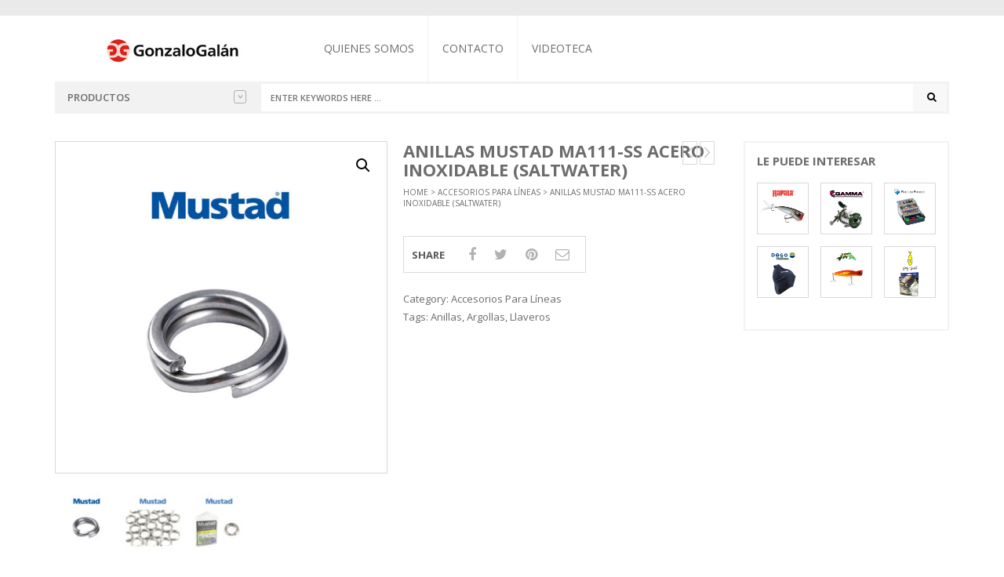

--- FILE ---
content_type: text/html; charset=UTF-8
request_url: https://www.gonzalogalan.com.ar/producto/anillas-mustad-ma111-ss-acero-inoxidable-saltwater/
body_size: 18244
content:
<!DOCTYPE html>
<html class="no-js" lang="es" xmlns="http://www.w3.org/1999/xhtml" prefix="og: http://ogp.me/ns# fb: http://www.facebook.com/2008/fbml" >

<!-- START HEAD -->
<head>
    <meta charset="UTF-8">
    <meta http-equiv="X-UA-Compatible" content="IE=edge">

            <meta name="viewport" content="width=device-width, initial-scale=1">
    
    <link rel="profile" href="http://gmpg.org/xfn/11">
    <link rel="pingback" href="https://www.gonzalogalan.com.ar/xmlrpc.php">
    <!-- HTML5 Shim and Respond.js IE8 support of HTML5 elements and media queries -->
    <!--[if lt IE 9]>
    <script src="https://www.gonzalogalan.com.ar/wp-content/themes/nielsen/core/assets/js/frontend/html5shiv.js"></script>
    <script src="https://www.gonzalogalan.com.ar/wp-content/themes/nielsen/core/assets/js/frontend/respond.min.js"></script>
    <![endif]-->
        <script type="text/javascript">document.documentElement.className = document.documentElement.className.replace( 'no-js', '' ) + ' yes-js js_active js'</script>
<title>Anillas Mustad MA111-SS Acero Inoxidable (Saltwater) | Gonzalo Galan</title>
<meta name='robots' content='max-image-preview:large' />
<link rel='dns-prefetch' href='//maxcdn.bootstrapcdn.com' />
<link rel='dns-prefetch' href='//fonts.googleapis.com' />
<link rel="alternate" type="application/rss+xml" title="Gonzalo Galan &raquo; Feed" href="https://www.gonzalogalan.com.ar/feed/" />
<link rel="alternate" type="application/rss+xml" title="Gonzalo Galan &raquo; Feed de los comentarios" href="https://www.gonzalogalan.com.ar/comments/feed/" />
<link rel="alternate" title="oEmbed (JSON)" type="application/json+oembed" href="https://www.gonzalogalan.com.ar/wp-json/oembed/1.0/embed?url=https%3A%2F%2Fwww.gonzalogalan.com.ar%2Fproducto%2Fanillas-mustad-ma111-ss-acero-inoxidable-saltwater%2F" />
<link rel="alternate" title="oEmbed (XML)" type="text/xml+oembed" href="https://www.gonzalogalan.com.ar/wp-json/oembed/1.0/embed?url=https%3A%2F%2Fwww.gonzalogalan.com.ar%2Fproducto%2Fanillas-mustad-ma111-ss-acero-inoxidable-saltwater%2F&#038;format=xml" />
<style id='wp-img-auto-sizes-contain-inline-css' type='text/css'>
img:is([sizes=auto i],[sizes^="auto," i]){contain-intrinsic-size:3000px 1500px}
/*# sourceURL=wp-img-auto-sizes-contain-inline-css */
</style>

<style id='wp-emoji-styles-inline-css' type='text/css'>

	img.wp-smiley, img.emoji {
		display: inline !important;
		border: none !important;
		box-shadow: none !important;
		height: 1em !important;
		width: 1em !important;
		margin: 0 0.07em !important;
		vertical-align: -0.1em !important;
		background: none !important;
		padding: 0 !important;
	}
/*# sourceURL=wp-emoji-styles-inline-css */
</style>
<link rel='stylesheet' id='wp-block-library-css' href='https://www.gonzalogalan.com.ar/wp-includes/css/dist/block-library/style.min.css' type='text/css' media='all' />
<link rel='stylesheet' id='wc-blocks-style-css' href='https://www.gonzalogalan.com.ar/wp-content/plugins/woocommerce/assets/client/blocks/wc-blocks.css' type='text/css' media='all' />
<style id='global-styles-inline-css' type='text/css'>
:root{--wp--preset--aspect-ratio--square: 1;--wp--preset--aspect-ratio--4-3: 4/3;--wp--preset--aspect-ratio--3-4: 3/4;--wp--preset--aspect-ratio--3-2: 3/2;--wp--preset--aspect-ratio--2-3: 2/3;--wp--preset--aspect-ratio--16-9: 16/9;--wp--preset--aspect-ratio--9-16: 9/16;--wp--preset--color--black: #000000;--wp--preset--color--cyan-bluish-gray: #abb8c3;--wp--preset--color--white: #ffffff;--wp--preset--color--pale-pink: #f78da7;--wp--preset--color--vivid-red: #cf2e2e;--wp--preset--color--luminous-vivid-orange: #ff6900;--wp--preset--color--luminous-vivid-amber: #fcb900;--wp--preset--color--light-green-cyan: #7bdcb5;--wp--preset--color--vivid-green-cyan: #00d084;--wp--preset--color--pale-cyan-blue: #8ed1fc;--wp--preset--color--vivid-cyan-blue: #0693e3;--wp--preset--color--vivid-purple: #9b51e0;--wp--preset--gradient--vivid-cyan-blue-to-vivid-purple: linear-gradient(135deg,rgb(6,147,227) 0%,rgb(155,81,224) 100%);--wp--preset--gradient--light-green-cyan-to-vivid-green-cyan: linear-gradient(135deg,rgb(122,220,180) 0%,rgb(0,208,130) 100%);--wp--preset--gradient--luminous-vivid-amber-to-luminous-vivid-orange: linear-gradient(135deg,rgb(252,185,0) 0%,rgb(255,105,0) 100%);--wp--preset--gradient--luminous-vivid-orange-to-vivid-red: linear-gradient(135deg,rgb(255,105,0) 0%,rgb(207,46,46) 100%);--wp--preset--gradient--very-light-gray-to-cyan-bluish-gray: linear-gradient(135deg,rgb(238,238,238) 0%,rgb(169,184,195) 100%);--wp--preset--gradient--cool-to-warm-spectrum: linear-gradient(135deg,rgb(74,234,220) 0%,rgb(151,120,209) 20%,rgb(207,42,186) 40%,rgb(238,44,130) 60%,rgb(251,105,98) 80%,rgb(254,248,76) 100%);--wp--preset--gradient--blush-light-purple: linear-gradient(135deg,rgb(255,206,236) 0%,rgb(152,150,240) 100%);--wp--preset--gradient--blush-bordeaux: linear-gradient(135deg,rgb(254,205,165) 0%,rgb(254,45,45) 50%,rgb(107,0,62) 100%);--wp--preset--gradient--luminous-dusk: linear-gradient(135deg,rgb(255,203,112) 0%,rgb(199,81,192) 50%,rgb(65,88,208) 100%);--wp--preset--gradient--pale-ocean: linear-gradient(135deg,rgb(255,245,203) 0%,rgb(182,227,212) 50%,rgb(51,167,181) 100%);--wp--preset--gradient--electric-grass: linear-gradient(135deg,rgb(202,248,128) 0%,rgb(113,206,126) 100%);--wp--preset--gradient--midnight: linear-gradient(135deg,rgb(2,3,129) 0%,rgb(40,116,252) 100%);--wp--preset--font-size--small: 13px;--wp--preset--font-size--medium: 20px;--wp--preset--font-size--large: 36px;--wp--preset--font-size--x-large: 42px;--wp--preset--spacing--20: 0.44rem;--wp--preset--spacing--30: 0.67rem;--wp--preset--spacing--40: 1rem;--wp--preset--spacing--50: 1.5rem;--wp--preset--spacing--60: 2.25rem;--wp--preset--spacing--70: 3.38rem;--wp--preset--spacing--80: 5.06rem;--wp--preset--shadow--natural: 6px 6px 9px rgba(0, 0, 0, 0.2);--wp--preset--shadow--deep: 12px 12px 50px rgba(0, 0, 0, 0.4);--wp--preset--shadow--sharp: 6px 6px 0px rgba(0, 0, 0, 0.2);--wp--preset--shadow--outlined: 6px 6px 0px -3px rgb(255, 255, 255), 6px 6px rgb(0, 0, 0);--wp--preset--shadow--crisp: 6px 6px 0px rgb(0, 0, 0);}:where(.is-layout-flex){gap: 0.5em;}:where(.is-layout-grid){gap: 0.5em;}body .is-layout-flex{display: flex;}.is-layout-flex{flex-wrap: wrap;align-items: center;}.is-layout-flex > :is(*, div){margin: 0;}body .is-layout-grid{display: grid;}.is-layout-grid > :is(*, div){margin: 0;}:where(.wp-block-columns.is-layout-flex){gap: 2em;}:where(.wp-block-columns.is-layout-grid){gap: 2em;}:where(.wp-block-post-template.is-layout-flex){gap: 1.25em;}:where(.wp-block-post-template.is-layout-grid){gap: 1.25em;}.has-black-color{color: var(--wp--preset--color--black) !important;}.has-cyan-bluish-gray-color{color: var(--wp--preset--color--cyan-bluish-gray) !important;}.has-white-color{color: var(--wp--preset--color--white) !important;}.has-pale-pink-color{color: var(--wp--preset--color--pale-pink) !important;}.has-vivid-red-color{color: var(--wp--preset--color--vivid-red) !important;}.has-luminous-vivid-orange-color{color: var(--wp--preset--color--luminous-vivid-orange) !important;}.has-luminous-vivid-amber-color{color: var(--wp--preset--color--luminous-vivid-amber) !important;}.has-light-green-cyan-color{color: var(--wp--preset--color--light-green-cyan) !important;}.has-vivid-green-cyan-color{color: var(--wp--preset--color--vivid-green-cyan) !important;}.has-pale-cyan-blue-color{color: var(--wp--preset--color--pale-cyan-blue) !important;}.has-vivid-cyan-blue-color{color: var(--wp--preset--color--vivid-cyan-blue) !important;}.has-vivid-purple-color{color: var(--wp--preset--color--vivid-purple) !important;}.has-black-background-color{background-color: var(--wp--preset--color--black) !important;}.has-cyan-bluish-gray-background-color{background-color: var(--wp--preset--color--cyan-bluish-gray) !important;}.has-white-background-color{background-color: var(--wp--preset--color--white) !important;}.has-pale-pink-background-color{background-color: var(--wp--preset--color--pale-pink) !important;}.has-vivid-red-background-color{background-color: var(--wp--preset--color--vivid-red) !important;}.has-luminous-vivid-orange-background-color{background-color: var(--wp--preset--color--luminous-vivid-orange) !important;}.has-luminous-vivid-amber-background-color{background-color: var(--wp--preset--color--luminous-vivid-amber) !important;}.has-light-green-cyan-background-color{background-color: var(--wp--preset--color--light-green-cyan) !important;}.has-vivid-green-cyan-background-color{background-color: var(--wp--preset--color--vivid-green-cyan) !important;}.has-pale-cyan-blue-background-color{background-color: var(--wp--preset--color--pale-cyan-blue) !important;}.has-vivid-cyan-blue-background-color{background-color: var(--wp--preset--color--vivid-cyan-blue) !important;}.has-vivid-purple-background-color{background-color: var(--wp--preset--color--vivid-purple) !important;}.has-black-border-color{border-color: var(--wp--preset--color--black) !important;}.has-cyan-bluish-gray-border-color{border-color: var(--wp--preset--color--cyan-bluish-gray) !important;}.has-white-border-color{border-color: var(--wp--preset--color--white) !important;}.has-pale-pink-border-color{border-color: var(--wp--preset--color--pale-pink) !important;}.has-vivid-red-border-color{border-color: var(--wp--preset--color--vivid-red) !important;}.has-luminous-vivid-orange-border-color{border-color: var(--wp--preset--color--luminous-vivid-orange) !important;}.has-luminous-vivid-amber-border-color{border-color: var(--wp--preset--color--luminous-vivid-amber) !important;}.has-light-green-cyan-border-color{border-color: var(--wp--preset--color--light-green-cyan) !important;}.has-vivid-green-cyan-border-color{border-color: var(--wp--preset--color--vivid-green-cyan) !important;}.has-pale-cyan-blue-border-color{border-color: var(--wp--preset--color--pale-cyan-blue) !important;}.has-vivid-cyan-blue-border-color{border-color: var(--wp--preset--color--vivid-cyan-blue) !important;}.has-vivid-purple-border-color{border-color: var(--wp--preset--color--vivid-purple) !important;}.has-vivid-cyan-blue-to-vivid-purple-gradient-background{background: var(--wp--preset--gradient--vivid-cyan-blue-to-vivid-purple) !important;}.has-light-green-cyan-to-vivid-green-cyan-gradient-background{background: var(--wp--preset--gradient--light-green-cyan-to-vivid-green-cyan) !important;}.has-luminous-vivid-amber-to-luminous-vivid-orange-gradient-background{background: var(--wp--preset--gradient--luminous-vivid-amber-to-luminous-vivid-orange) !important;}.has-luminous-vivid-orange-to-vivid-red-gradient-background{background: var(--wp--preset--gradient--luminous-vivid-orange-to-vivid-red) !important;}.has-very-light-gray-to-cyan-bluish-gray-gradient-background{background: var(--wp--preset--gradient--very-light-gray-to-cyan-bluish-gray) !important;}.has-cool-to-warm-spectrum-gradient-background{background: var(--wp--preset--gradient--cool-to-warm-spectrum) !important;}.has-blush-light-purple-gradient-background{background: var(--wp--preset--gradient--blush-light-purple) !important;}.has-blush-bordeaux-gradient-background{background: var(--wp--preset--gradient--blush-bordeaux) !important;}.has-luminous-dusk-gradient-background{background: var(--wp--preset--gradient--luminous-dusk) !important;}.has-pale-ocean-gradient-background{background: var(--wp--preset--gradient--pale-ocean) !important;}.has-electric-grass-gradient-background{background: var(--wp--preset--gradient--electric-grass) !important;}.has-midnight-gradient-background{background: var(--wp--preset--gradient--midnight) !important;}.has-small-font-size{font-size: var(--wp--preset--font-size--small) !important;}.has-medium-font-size{font-size: var(--wp--preset--font-size--medium) !important;}.has-large-font-size{font-size: var(--wp--preset--font-size--large) !important;}.has-x-large-font-size{font-size: var(--wp--preset--font-size--x-large) !important;}
/*# sourceURL=global-styles-inline-css */
</style>

<style id='classic-theme-styles-inline-css' type='text/css'>
/*! This file is auto-generated */
.wp-block-button__link{color:#fff;background-color:#32373c;border-radius:9999px;box-shadow:none;text-decoration:none;padding:calc(.667em + 2px) calc(1.333em + 2px);font-size:1.125em}.wp-block-file__button{background:#32373c;color:#fff;text-decoration:none}
/*# sourceURL=/wp-includes/css/classic-themes.min.css */
</style>
<link rel='stylesheet' id='dedo-css-css' href='https://www.gonzalogalan.com.ar/wp-content/plugins/delightful-downloads/assets/css/delightful-downloads.min.css' type='text/css' media='all' />
<link rel='stylesheet' id='photoswipe-css' href='https://www.gonzalogalan.com.ar/wp-content/plugins/woocommerce/assets/css/photoswipe/photoswipe.min.css' type='text/css' media='all' />
<link rel='stylesheet' id='photoswipe-default-skin-css' href='https://www.gonzalogalan.com.ar/wp-content/plugins/woocommerce/assets/css/photoswipe/default-skin/default-skin.min.css' type='text/css' media='all' />
<link rel='stylesheet' id='yit-layout-css' href='https://www.gonzalogalan.com.ar/wp-content/themes/nielsen/woocommerce/style.css' type='text/css' media='' />
<style id='woocommerce-inline-inline-css' type='text/css'>
.woocommerce form .form-row .required { visibility: visible; }
/*# sourceURL=woocommerce-inline-inline-css */
</style>
<link rel='stylesheet' id='font-awesome-css' href='https://maxcdn.bootstrapcdn.com/font-awesome/4.6.3/css/font-awesome.min.css' type='text/css' media='all' />
<style id='font-awesome-inline-css' type='text/css'>
[data-font="FontAwesome"]:before {font-family: 'FontAwesome' !important;content: attr(data-icon) !important;speak: none !important;font-weight: normal !important;font-variant: normal !important;text-transform: none !important;line-height: 1 !important;font-style: normal !important;-webkit-font-smoothing: antialiased !important;-moz-osx-font-smoothing: grayscale !important;}
/*# sourceURL=font-awesome-inline-css */
</style>
<link rel='stylesheet' id='yit-icon-retinaicon-font-css' href='https://www.gonzalogalan.com.ar/wp-content/themes/nielsen/theme/assets/fonts/retinaicon-font/style.css' type='text/css' media='all' />
<link rel='stylesheet' id='bootstrap-twitter-css' href='https://www.gonzalogalan.com.ar/wp-content/themes/nielsen/theme/assets/bootstrap/css/bootstrap.min.css' type='text/css' media='all' />
<link rel='stylesheet' id='yit-faq-css' href='https://www.gonzalogalan.com.ar/wp-content/themes/nielsen/theme/plugins/yit-framework/modules/faq/assets/css/yit-faq.css' type='text/css' media='all' />
<link rel='stylesheet' id='slider-logo-shortcode-css' href='https://www.gonzalogalan.com.ar/wp-content/themes/nielsen/theme/plugins/yit-framework/modules/logos/assets/css/logos_slider.css' type='text/css' media='all' />
<link rel='stylesheet' id='owl-slider-css' href='https://www.gonzalogalan.com.ar/wp-content/themes/nielsen/theme/assets/css/owl.css' type='text/css' media='all' />
<link rel='stylesheet' id='yit-testimonial-css' href='https://www.gonzalogalan.com.ar/wp-content/themes/nielsen/theme/plugins/yit-framework/modules/testimonial/assets/css/yit-testimonial.css' type='text/css' media='all' />
<link rel='stylesheet' id='portfolio-big-css' href='https://www.gonzalogalan.com.ar/wp-content/themes/nielsen/theme/templates/portfolios/big/css/style.css' type='text/css' media='all' />
<link rel='stylesheet' id='prettyPhoto-css' href='https://www.gonzalogalan.com.ar/wp-content/themes/nielsen/theme/templates/sliders/parallax/css/prettyPhoto.css' type='text/css' media='all' />
<link rel='stylesheet' id='idangerous-swiper-css' href='https://www.gonzalogalan.com.ar/wp-content/themes/nielsen/theme/templates/sliders/banners/css/idangerous.swiper.css' type='text/css' media='all' />
<link rel='stylesheet' id='slider-banners-css' href='https://www.gonzalogalan.com.ar/wp-content/themes/nielsen/theme/templates/sliders/banners/css/slider.css' type='text/css' media='all' />
<link rel='stylesheet' id='slider-flexslider-css' href='https://www.gonzalogalan.com.ar/wp-content/themes/nielsen/theme/templates/sliders/flexslider/css/flexslider.css' type='text/css' media='all' />
<link rel='stylesheet' id='theme-stylesheet-css' href='https://www.gonzalogalan.com.ar/wp-content/themes/nielsen/style.css' type='text/css' media='all' />
<link rel='stylesheet' id='shortcodes-css' href='https://www.gonzalogalan.com.ar/wp-content/themes/nielsen/theme/assets/css/shortcodes.css' type='text/css' media='all' />
<link rel='stylesheet' id='widgets-theme-css' href='https://www.gonzalogalan.com.ar/wp-content/themes/nielsen/theme/assets/css/widgets.css' type='text/css' media='all' />
<link rel='stylesheet' id='comment-stylesheet-css' href='https://www.gonzalogalan.com.ar/wp-content/themes/nielsen/theme/assets/css/comment.css' type='text/css' media='all' />
<link rel='stylesheet' id='animate-css' href='https://www.gonzalogalan.com.ar/wp-content/themes/nielsen/theme/assets/css/animate.css' type='text/css' media='all' />
<link rel='stylesheet' id='scrollbar-css' href='https://www.gonzalogalan.com.ar/wp-content/themes/nielsen/theme/assets/css/scrollbar.css' type='text/css' media='all' />
<link rel='stylesheet' id='google-fonts-css' href='//fonts.googleapis.com/css?family=Open+Sans%3Aregular%2C600%2C700%2C400%2C500%2C300%2C800%7CSource+Sans+Pro%3Aregular%7COpen+Sans+Condensed%3A300%2C800&#038;ver=6.9' type='text/css' media='all' />
<link rel='stylesheet' id='cache-dynamics-css' href='https://www.gonzalogalan.com.ar/wp-content/themes/nielsen/cache/dynamics.css' type='text/css' media='all' />
<link rel='stylesheet' id='responsive-css' href='https://www.gonzalogalan.com.ar/wp-content/themes/nielsen/theme/assets/css/responsive.css' type='text/css' media='all' />
<link rel='stylesheet' id='custom-css' href='https://www.gonzalogalan.com.ar/wp-content/themes/nielsen/custom.css' type='text/css' media='all' />
<script type="text/javascript" id="jquery-core-js-extra">
/* <![CDATA[ */
var yit = {"isRtl":"","ajaxurl":"https://www.gonzalogalan.com.ar/wp-admin/admin-ajax.php","responsive_menu_text":"Navigate to...","price_filter_slider":"no","added_to_cart_layout":"label","added_to_cart_text":"Added","load_gif":"https://www.gonzalogalan.com.ar/wp-content/themes/nielsen/theme/assets/images/search.gif","search_button":"GO","add_to_compare":"Add to compare","added_to_compare":"Added to compare"};
//# sourceURL=jquery-core-js-extra
/* ]]> */
</script>
<script type="text/javascript" src="https://www.gonzalogalan.com.ar/wp-includes/js/jquery/jquery.min.js" id="jquery-core-js"></script>
<script type="text/javascript" src="https://www.gonzalogalan.com.ar/wp-includes/js/jquery/jquery-migrate.min.js" id="jquery-migrate-js"></script>
<script type="text/javascript" src="https://www.gonzalogalan.com.ar/wp-content/plugins/woocommerce/assets/js/zoom/jquery.zoom.min.js" id="zoom-js" defer="defer" data-wp-strategy="defer"></script>
<script type="text/javascript" src="https://www.gonzalogalan.com.ar/wp-content/plugins/woocommerce/assets/js/flexslider/jquery.flexslider.min.js" id="flexslider-js" defer="defer" data-wp-strategy="defer"></script>
<script type="text/javascript" src="https://www.gonzalogalan.com.ar/wp-content/plugins/woocommerce/assets/js/photoswipe/photoswipe.min.js" id="photoswipe-js" defer="defer" data-wp-strategy="defer"></script>
<script type="text/javascript" src="https://www.gonzalogalan.com.ar/wp-content/plugins/woocommerce/assets/js/photoswipe/photoswipe-ui-default.min.js" id="photoswipe-ui-default-js" defer="defer" data-wp-strategy="defer"></script>
<script type="text/javascript" id="wc-single-product-js-extra">
/* <![CDATA[ */
var wc_single_product_params = {"i18n_required_rating_text":"Please select a rating","review_rating_required":"yes","flexslider":{"rtl":false,"animation":"slide","smoothHeight":true,"directionNav":false,"controlNav":"thumbnails","slideshow":false,"animationSpeed":500,"animationLoop":false,"allowOneSlide":false},"zoom_enabled":"1","zoom_options":[],"photoswipe_enabled":"1","photoswipe_options":{"shareEl":false,"closeOnScroll":false,"history":false,"hideAnimationDuration":0,"showAnimationDuration":0},"flexslider_enabled":"1"};
//# sourceURL=wc-single-product-js-extra
/* ]]> */
</script>
<script type="text/javascript" src="https://www.gonzalogalan.com.ar/wp-content/plugins/woocommerce/assets/js/frontend/single-product.min.js" id="wc-single-product-js" defer="defer" data-wp-strategy="defer"></script>
<script type="text/javascript" src="https://www.gonzalogalan.com.ar/wp-content/plugins/woocommerce/assets/js/jquery-blockui/jquery.blockUI.min.js" id="jquery-blockui-js" defer="defer" data-wp-strategy="defer"></script>
<script type="text/javascript" src="https://www.gonzalogalan.com.ar/wp-content/plugins/woocommerce/assets/js/js-cookie/js.cookie.min.js" id="js-cookie-js" defer="defer" data-wp-strategy="defer"></script>
<script type="text/javascript" id="woocommerce-js-extra">
/* <![CDATA[ */
var woocommerce_params = {"ajax_url":"/wp-admin/admin-ajax.php","wc_ajax_url":"/?wc-ajax=%%endpoint%%"};
//# sourceURL=woocommerce-js-extra
/* ]]> */
</script>
<script type="text/javascript" src="https://www.gonzalogalan.com.ar/wp-content/plugins/woocommerce/assets/js/frontend/woocommerce.min.js" id="woocommerce-js" defer="defer" data-wp-strategy="defer"></script>
<link rel="https://api.w.org/" href="https://www.gonzalogalan.com.ar/wp-json/" /><link rel="alternate" title="JSON" type="application/json" href="https://www.gonzalogalan.com.ar/wp-json/wp/v2/product/15019" /><link rel="EditURI" type="application/rsd+xml" title="RSD" href="https://www.gonzalogalan.com.ar/xmlrpc.php?rsd" />
<meta name="generator" content="WordPress 6.9" />
<meta name="generator" content="WooCommerce 8.8.3" />
<link rel="canonical" href="https://www.gonzalogalan.com.ar/producto/anillas-mustad-ma111-ss-acero-inoxidable-saltwater/" />
<link rel='shortlink' href='https://www.gonzalogalan.com.ar/?p=15019' />

			<!-- Global site tag (gtag.js) - Google Analytics -->
			<script async src="https://www.googletagmanager.com/gtag/js?id=UA-81862793-1"></script>
			<script>
				window.dataLayer = window.dataLayer || [];
				function gtag(){dataLayer.push(arguments);}
				gtag('js', new Date());
				gtag( 'config', 'UA-81862793-1' );
			</script>

			        <style type="text/css">
                        body, .st-content, .st-content-inner {
            background-color: #ffffff;            }
                                </style>
    <meta property="og:site_name" content="Gonzalo Galan"/>
<meta property="og:title" content="Anillas Mustad MA111-SS Acero Inoxidable (Saltwater) | Gonzalo Galan"/>
<meta property="og:url" content="https://www.gonzalogalan.com.ar/producto/anillas-mustad-ma111-ss-acero-inoxidable-saltwater/"/>
<meta property="og:description" content="106510 llavero mustad MA111-SS Nº 1 acero inoxidable x 25 unidades 106512 llavero mustad MA111-SS Nº 2 acero inoxidable x 25 unidades 106513 llavero mustad MA111-SS Nº 3 acero inoxidable x 25 unidades 106514 llavero mustad MA111-SS Nº 4 acero inoxidable x 20 unidades 106526 llavero mustad MA111-SS Nº 5 acero inoxidable x 20 unidades&hellip;"/>
<meta property="og:image" content="https://www.gonzalogalan.com.ar/wp-content/uploads/2021/03/ANILLA-MUSTAD-SS-3-300x300.jpg"/>
	<noscript><style>.woocommerce-product-gallery{ opacity: 1 !important; }</style></noscript>
	<style type="text/css">.recentcomments a{display:inline !important;padding:0 !important;margin:0 !important;}</style><meta name="generator" content="Powered by Slider Revolution 6.7.9 - responsive, Mobile-Friendly Slider Plugin for WordPress with comfortable drag and drop interface." />
<link rel="icon" href="https://www.gonzalogalan.com.ar/wp-content/uploads/2016/09/cropped-icono_gg-32x32.png" sizes="32x32" />
<link rel="icon" href="https://www.gonzalogalan.com.ar/wp-content/uploads/2016/09/cropped-icono_gg-192x192.png" sizes="192x192" />
<link rel="apple-touch-icon" href="https://www.gonzalogalan.com.ar/wp-content/uploads/2016/09/cropped-icono_gg-180x180.png" />
<meta name="msapplication-TileImage" content="https://www.gonzalogalan.com.ar/wp-content/uploads/2016/09/cropped-icono_gg-270x270.png" />
<script>function setREVStartSize(e){
			//window.requestAnimationFrame(function() {
				window.RSIW = window.RSIW===undefined ? window.innerWidth : window.RSIW;
				window.RSIH = window.RSIH===undefined ? window.innerHeight : window.RSIH;
				try {
					var pw = document.getElementById(e.c).parentNode.offsetWidth,
						newh;
					pw = pw===0 || isNaN(pw) || (e.l=="fullwidth" || e.layout=="fullwidth") ? window.RSIW : pw;
					e.tabw = e.tabw===undefined ? 0 : parseInt(e.tabw);
					e.thumbw = e.thumbw===undefined ? 0 : parseInt(e.thumbw);
					e.tabh = e.tabh===undefined ? 0 : parseInt(e.tabh);
					e.thumbh = e.thumbh===undefined ? 0 : parseInt(e.thumbh);
					e.tabhide = e.tabhide===undefined ? 0 : parseInt(e.tabhide);
					e.thumbhide = e.thumbhide===undefined ? 0 : parseInt(e.thumbhide);
					e.mh = e.mh===undefined || e.mh=="" || e.mh==="auto" ? 0 : parseInt(e.mh,0);
					if(e.layout==="fullscreen" || e.l==="fullscreen")
						newh = Math.max(e.mh,window.RSIH);
					else{
						e.gw = Array.isArray(e.gw) ? e.gw : [e.gw];
						for (var i in e.rl) if (e.gw[i]===undefined || e.gw[i]===0) e.gw[i] = e.gw[i-1];
						e.gh = e.el===undefined || e.el==="" || (Array.isArray(e.el) && e.el.length==0)? e.gh : e.el;
						e.gh = Array.isArray(e.gh) ? e.gh : [e.gh];
						for (var i in e.rl) if (e.gh[i]===undefined || e.gh[i]===0) e.gh[i] = e.gh[i-1];
											
						var nl = new Array(e.rl.length),
							ix = 0,
							sl;
						e.tabw = e.tabhide>=pw ? 0 : e.tabw;
						e.thumbw = e.thumbhide>=pw ? 0 : e.thumbw;
						e.tabh = e.tabhide>=pw ? 0 : e.tabh;
						e.thumbh = e.thumbhide>=pw ? 0 : e.thumbh;
						for (var i in e.rl) nl[i] = e.rl[i]<window.RSIW ? 0 : e.rl[i];
						sl = nl[0];
						for (var i in nl) if (sl>nl[i] && nl[i]>0) { sl = nl[i]; ix=i;}
						var m = pw>(e.gw[ix]+e.tabw+e.thumbw) ? 1 : (pw-(e.tabw+e.thumbw)) / (e.gw[ix]);
						newh =  (e.gh[ix] * m) + (e.tabh + e.thumbh);
					}
					var el = document.getElementById(e.c);
					if (el!==null && el) el.style.height = newh+"px";
					el = document.getElementById(e.c+"_wrapper");
					if (el!==null && el) {
						el.style.height = newh+"px";
						el.style.display = "block";
					}
				} catch(e){
					console.log("Failure at Presize of Slider:" + e)
				}
			//});
		  };</script>
<link rel='stylesheet' id='rs-plugin-settings-css' href='//www.gonzalogalan.com.ar/wp-content/plugins/revslider/sr6/assets/css/rs6.css' type='text/css' media='all' />
<style id='rs-plugin-settings-inline-css' type='text/css'>
a.globe-btn-ghost-azur{font-size:14px;  font-weight:500;font-family:'Open Sans';color:#4da6b3 !important;text-decoration:none;text-shadow:none;background-color:transparent;padding:8px 30px;border-width:2px;border-color:#4da6b3;border-style:solid;  text-transform:uppercase}a.globe-btn-ghost-azur:hover{color:#fff !important;background-color:#4da6b3;border-width:2px;border-color:#4da6b3;border-style:solid}a.globe-btn-ghost-white{font-size:14px;  font-weight:500;font-family:'Open Sans';color:#fff !important;text-decoration:none;text-shadow:none;background-color:transparent;padding:8px 30px;border-width:2px;border-color:#fff;border-style:solid; text-transform:uppercase}a.globe-btn-ghost-white:hover{color:#454545 !important;background-color:#fff;border-width:2px;border-color:#fff;border-style:solid;  text-transform:uppercase}a.nielsen-btn-red{font-size:14px;  font-weight:500;font-family:'Open Sans';color:#fff !important;text-decoration:none;text-shadow:none;background-color:#a12418;padding:10px 35px}a.nielsen-btn-red:hover{background-color:#ae4a14}a.nielsen-btn-ghost-white{font-size:14px;  font-weight:500;font-family:'Open Sans';color:#fff !important;text-decoration:none;text-shadow:none;background-color:transparent;padding:8px 30px;border-width:2px;border-color:#fff;border-style:solid}a.nielsen-btn-ghost-white:hover{color:#454545 !important;background-color:#fff;border-width:2px;border-color:#fff;border-style:solid}a.regency_ghost_button{font-size:12px;font-family:Questrial;color:#060606 !important;text-decoration:none;text-shadow:none;background-color:transparent;padding:12px 22px;border-width:2px;border-color:#454545;border-style:solid}a.regency_ghost_button:hover{color:#fff !important;background-color:#454545;border-width:2px;border-color:#454545;border-style:solid}a.regency_ghost_white_button{font-size:12px;font-family:Questrial;color:#fff !important;text-decoration:none;text-shadow:none;background-color:transparent;padding:12px 22px;border-width:2px;border-color:#fff;border-style:solid}a.regency_ghost_white_button:hover{color:#454545 !important;background-color:#fff;border-width:2px;border-color:#fff;border-style:solid}.tp-caption a{color:#ff7302;text-shadow:none;-webkit-transition:all 0.2s ease-out;-moz-transition:all 0.2s ease-out;-o-transition:all 0.2s ease-out;-ms-transition:all 0.2s ease-out}.tp-caption a:hover{color:#ffa902}.tp-caption a{color:#ff7302;text-shadow:none;-webkit-transition:all 0.2s ease-out;-moz-transition:all 0.2s ease-out;-o-transition:all 0.2s ease-out;-ms-transition:all 0.2s ease-out}.tp-caption a:hover{color:#ffa902}
/*# sourceURL=rs-plugin-settings-inline-css */
</style>
</head>
<!-- END HEAD -->

<!-- START BODY -->
<body class="wp-singular product-template-default single single-product postid-15019 wp-theme-nielsen theme-nielsen woocommerce woocommerce-page woocommerce-no-js stretched-layout chrome responsive" id="home">

    <div id="back-top"><a href="#top"><i class="fa fa-chevron-up"></i>Back to top</a></div><!-- START WRAPPER -->
<div id="wrapper" class="clearfix">
<!-- START TOPBAR -->
<div id="topbar"
     class="">
    <div class="container">
        <div class="clearfix header-wrapper">

                            <div id="topbar-left">
                                    </div>
            
                            <div id="topbar-right">
                                                        </div>
            

        </div>
    </div>
</div>
<!-- END TOPBAR -->
<!-- START HEADER -->
<header id="header" class="clearfix skin1 sticky-header search-big">
<div id="header-container">
    <div class="container">
        <div class="header-wrapper clearfix">

                <!-- HEADER MENU TRIGGER -->
    <div id="mobile-menu-trigger" class="mobile-menu-trigger"><a href="#" data-effect="st-effect-4" class="glyphicon glyphicon-align-justify visible-xs"></a></div>

<!-- START LOGO -->
<div id="logo" class="no-tagline" >

            <a id="logo-img" href="https://www.gonzalogalan.com.ar" title="Gonzalo Galan">
                        <img src="https://www.gonzalogalan.com.ar/wp-content/uploads/2018/02/logo-gonzalo.jpg" title="Gonzalo Galan" alt="Gonzalo Galan" width="302" height="29" />
        </a>
    
    
</div>
<!-- END LOGO -->


<!-- START NAVIGATION -->
<nav id="nav" role="navigation" class="nav header-nav">

    <div class="level-1 clearfix"><ul id="menu-main-navigation" class="menu"><li id="menu-item-3492" class="menu-item menu-item-type-post_type menu-item-object-page menu-item-children-0"><a href="https://www.gonzalogalan.com.ar/quienes-somos/">Quienes somos</a></li>
<li id="menu-item-4510" class="menu-item menu-item-type-post_type menu-item-object-page menu-item-children-0"><a href="https://www.gonzalogalan.com.ar/contacto/">Contacto</a></li>
<li id="menu-item-9814" class="menu-item menu-item-type-post_type menu-item-object-page menu-item-children-0"><a href="https://www.gonzalogalan.com.ar/videos/">Videoteca</a></li>
</ul></div>
</nav>
<!-- END NAVIGATION -->

	<!-- MOBILE MENU -->
	<div class="mobile-nav hidden">

		<ul id="menu-main-navigation-1" class="level-1 clearfix"><li id="menu-item-3492" class="menu-item menu-item-type-post_type menu-item-object-page menu-item-3492"><a href="https://www.gonzalogalan.com.ar/quienes-somos/">Quienes somos</a></li>
<li id="menu-item-4510" class="menu-item menu-item-type-post_type menu-item-object-page menu-item-4510"><a href="https://www.gonzalogalan.com.ar/contacto/">Contacto</a></li>
<li id="menu-item-9814" class="menu-item menu-item-type-post_type menu-item-object-page menu-item-9814"><a href="https://www.gonzalogalan.com.ar/videos/">Videoteca</a></li>
</ul>
	</div>
	<!-- END MOBILE MENU -->


<div id="header-search">
	<div>
	    
<div class="shop-by-category border-line-2 nav vertical">

	<a href="#" class="list-trigger">Productos<span class="sbToggle"></span></a>

	<div class="submenu-group">
    <div class="submenu clearfix"><ul id="menu-shop-by-category" class="menu"><li id="menu-item-2452" class="menu-item menu-item-type-taxonomy menu-item-object-product_cat menu-item-has-children menu-item-children-17"><a href="https://www.gonzalogalan.com.ar/categoria-producto/varios/">Accesorios</a>
<div class="submenu clearfix">

<ul class="sub-menu clearfix">
	<li id="menu-item-10330" class="menu-item menu-item-type-taxonomy menu-item-object-product_cat current-product-ancestor current-menu-parent current-product-parent menu-item-has-children menu-item-children-3"><a href="https://www.gonzalogalan.com.ar/categoria-producto/accesorios-para-lineas/">Accesorios Para Líneas</a>
<div class="submenu clearfix">

	<ul class="sub-menu clearfix">
		<li id="menu-item-10331" class="menu-item menu-item-type-taxonomy menu-item-object-product_cat menu-item-children-0"><a href="https://www.gonzalogalan.com.ar/categoria-producto/accesorios-para-lineas/accesorios-para-lineas-relix/">Accesorios Para Líneas Relix</a></li>
		<li id="menu-item-10332" class="menu-item menu-item-type-taxonomy menu-item-object-product_cat menu-item-children-0"><a href="https://www.gonzalogalan.com.ar/categoria-producto/accesorios-para-lineas/accesorios-para-lineas-gamma/">Accesorios Para Líneas Gamma</a></li>
		<li id="menu-item-10376" class="menu-item menu-item-type-taxonomy menu-item-object-product_cat menu-item-children-0"><a href="https://www.gonzalogalan.com.ar/categoria-producto/accesorios-para-lineas/boyas-stream/">Boyas Stream</a></li>
	</ul>
	

</div>
</li>
	<li id="menu-item-7210" class="menu-item menu-item-type-custom menu-item-object-custom menu-item-has-children menu-item-children-10"><a>Rapala</a>
<div class="submenu clearfix">

	<ul class="sub-menu clearfix">
		<li id="menu-item-4725" class="menu-item menu-item-type-taxonomy menu-item-object-product_cat menu-item-children-0"><a href="https://www.gonzalogalan.com.ar/categoria-producto/varios/aireador-rapala/">Aireador Rapala</a></li>
		<li id="menu-item-4485" class="menu-item menu-item-type-taxonomy menu-item-object-product_cat menu-item-children-0"><a href="https://www.gonzalogalan.com.ar/categoria-producto/varios/afilador-rapala/">Afilador Anzuelos Rapala</a></li>
		<li id="menu-item-4486" class="menu-item menu-item-type-taxonomy menu-item-object-product_cat menu-item-children-0"><a href="https://www.gonzalogalan.com.ar/categoria-producto/varios/afilador-cuchillos-rapala/">Afilador Cuchillos Rapala</a></li>
		<li id="menu-item-2453" class="menu-item menu-item-type-taxonomy menu-item-object-product_cat menu-item-children-0"><a href="https://www.gonzalogalan.com.ar/categoria-producto/varios/alicate-rapala/">Alicate Rapala</a></li>
		<li id="menu-item-4487" class="menu-item menu-item-type-taxonomy menu-item-object-product_cat menu-item-children-0"><a href="https://www.gonzalogalan.com.ar/categoria-producto/varios/anteojos-rapala/">Anteojos Rapala</a></li>
		<li id="menu-item-4729" class="menu-item menu-item-type-taxonomy menu-item-object-product_cat menu-item-children-0"><a href="https://www.gonzalogalan.com.ar/categoria-producto/varios/copo-rapala/">Copo Rapala</a></li>
		<li id="menu-item-3551" class="menu-item menu-item-type-taxonomy menu-item-object-product_cat menu-item-children-0"><a href="https://www.gonzalogalan.com.ar/categoria-producto/varios/navaja-rapala/">Cortaplumas Rapala</a></li>
		<li id="menu-item-5681" class="menu-item menu-item-type-taxonomy menu-item-object-product_cat menu-item-children-0"><a href="https://www.gonzalogalan.com.ar/categoria-producto/varios/combo-rapala/">Combo Rapala</a></li>
		<li id="menu-item-3550" class="menu-item menu-item-type-taxonomy menu-item-object-product_cat menu-item-children-0"><a href="https://www.gonzalogalan.com.ar/categoria-producto/varios/cuchillos-rapala/">Cuchillos Rapala</a></li>
		<li id="menu-item-3552" class="menu-item menu-item-type-taxonomy menu-item-object-product_cat menu-item-children-0"><a href="https://www.gonzalogalan.com.ar/categoria-producto/varios/pinzas-rapala/">Pinzas Rapala</a></li>
	</ul>
	

</div>
</li>
	<li id="menu-item-4727" class="menu-item menu-item-type-taxonomy menu-item-object-product_cat menu-item-children-0"><a href="https://www.gonzalogalan.com.ar/categoria-producto/varios/balanzas/">Balanzas</a></li>
	<li id="menu-item-4728" class="menu-item menu-item-type-taxonomy menu-item-object-product_cat menu-item-children-0"><a href="https://www.gonzalogalan.com.ar/categoria-producto/varios/boga-grip-rapala/">Boga Grip</a></li>
	<li id="menu-item-6316" class="menu-item menu-item-type-taxonomy menu-item-object-product_cat menu-item-children-0"><a href="https://www.gonzalogalan.com.ar/categoria-producto/varios/copos-gamma/">Copos Gamma</a></li>
	<li id="menu-item-4730" class="menu-item menu-item-type-taxonomy menu-item-object-product_cat menu-item-children-0"><a href="https://www.gonzalogalan.com.ar/categoria-producto/varios/cuchillos-marttini/">Cuchillos Marttini</a></li>
	<li id="menu-item-4772" class="menu-item menu-item-type-taxonomy menu-item-object-product_cat menu-item-children-0"><a href="https://www.gonzalogalan.com.ar/categoria-producto/varios/cuchillos-mustad/">Cuchillos Mustad</a></li>
	<li id="menu-item-4731" class="menu-item menu-item-type-taxonomy menu-item-object-product_cat menu-item-children-0"><a href="https://www.gonzalogalan.com.ar/categoria-producto/varios/forceps/">Forceps</a></li>
	<li id="menu-item-4732" class="menu-item menu-item-type-taxonomy menu-item-object-product_cat menu-item-children-0"><a href="https://www.gonzalogalan.com.ar/categoria-producto/varios/linternas/">Linternas</a></li>
	<li id="menu-item-4733" class="menu-item menu-item-type-taxonomy menu-item-object-product_cat menu-item-children-0"><a href="https://www.gonzalogalan.com.ar/categoria-producto/varios/llaveros/">Llaveros y Destapadores</a></li>
	<li id="menu-item-6495" class="menu-item menu-item-type-taxonomy menu-item-object-product_cat menu-item-children-0"><a href="https://www.gonzalogalan.com.ar/categoria-producto/varios/luces-quimicas/">Luces Químicas</a></li>
	<li id="menu-item-4734" class="menu-item menu-item-type-taxonomy menu-item-object-product_cat menu-item-children-0"><a href="https://www.gonzalogalan.com.ar/categoria-producto/varios/motores-electricos-omoto/">Motores Electricos Omoto</a></li>
	<li id="menu-item-4773" class="menu-item menu-item-type-taxonomy menu-item-object-product_cat menu-item-children-0"><a href="https://www.gonzalogalan.com.ar/categoria-producto/varios/pinzas-mustad/">Pinzas Mustad</a></li>
	<li id="menu-item-4735" class="menu-item menu-item-type-taxonomy menu-item-object-product_cat menu-item-children-0"><a href="https://www.gonzalogalan.com.ar/categoria-producto/varios/pinza-omoto/">Pinzas Omoto</a></li>
	<li id="menu-item-4737" class="menu-item menu-item-type-taxonomy menu-item-object-product_cat menu-item-children-0"><a href="https://www.gonzalogalan.com.ar/categoria-producto/varios/portacanas/">Portacañas</a></li>
	<li id="menu-item-4738" class="menu-item menu-item-type-taxonomy menu-item-object-product_cat menu-item-children-0"><a href="https://www.gonzalogalan.com.ar/categoria-producto/varios/retractiles/">Retractiles</a></li>
	<li id="menu-item-4739" class="menu-item menu-item-type-taxonomy menu-item-object-product_cat menu-item-children-0"><a href="https://www.gonzalogalan.com.ar/categoria-producto/varios/tijeras/">Tijeras</a></li>
</ul>

</div>
</li>
</ul></div><div class="submenu clearfix"><ul id="menu-shop-by-category-2" class="menu"><li id="menu-item-4182" class="menu-item menu-item-type-taxonomy menu-item-object-product_cat menu-item-has-children menu-item-children-8"><a href="https://www.gonzalogalan.com.ar/categoria-producto/anzuelos/">Anzuelos</a>
<div class="submenu clearfix">

<ul class="sub-menu clearfix">
	<li id="menu-item-4183" class="menu-item menu-item-type-taxonomy menu-item-object-product_cat menu-item-children-0"><a href="https://www.gonzalogalan.com.ar/categoria-producto/anzuelos/anzuelos-aquahook/">Anzuelos Simples Aquahook</a></li>
	<li id="menu-item-4184" class="menu-item menu-item-type-taxonomy menu-item-object-product_cat menu-item-children-0"><a href="https://www.gonzalogalan.com.ar/categoria-producto/anzuelos/anzuelos-dobles-vmc/">Anzuelos Dobles VMC</a></li>
	<li id="menu-item-4185" class="menu-item menu-item-type-taxonomy menu-item-object-product_cat menu-item-children-0"><a href="https://www.gonzalogalan.com.ar/categoria-producto/anzuelos/anzuelos-simples-mustad/">Anzuelos Simples Mustad</a></li>
	<li id="menu-item-7074" class="menu-item menu-item-type-taxonomy menu-item-object-product_cat menu-item-children-0"><a href="https://www.gonzalogalan.com.ar/categoria-producto/anzuelos/anzuelos-simples-vmc/">Anzuelos Simples VMC</a></li>
	<li id="menu-item-7075" class="menu-item menu-item-type-taxonomy menu-item-object-product_cat menu-item-children-0"><a href="https://www.gonzalogalan.com.ar/categoria-producto/anzuelos/anzuelos-triples-aquahook/">Anzuelos Triples Aquahook</a></li>
	<li id="menu-item-7076" class="menu-item menu-item-type-taxonomy menu-item-object-product_cat menu-item-children-0"><a href="https://www.gonzalogalan.com.ar/categoria-producto/anzuelos/anzuelos-triples-mustad/">Anzuelos Triples Mustad</a></li>
	<li id="menu-item-7077" class="menu-item menu-item-type-taxonomy menu-item-object-product_cat menu-item-children-0"><a href="https://www.gonzalogalan.com.ar/categoria-producto/anzuelos/anzuelos-triples-vmc/">Anzuelos Triples VMC</a></li>
	<li id="menu-item-12928" class="menu-item menu-item-type-taxonomy menu-item-object-product_cat menu-item-children-0"><a href="https://www.gonzalogalan.com.ar/categoria-producto/anzuelos/anzuelos-crown/">Anzuelos Crown</a></li>
</ul>

</div>
</li>
<li id="menu-item-6969" class="menu-item menu-item-type-taxonomy menu-item-object-product_cat menu-item-has-children menu-item-children-15"><a href="https://www.gonzalogalan.com.ar/categoria-producto/armado-de-canas/">Armado de Cañas</a>
<div class="submenu clearfix">

<ul class="sub-menu clearfix">
	<li id="menu-item-6966" class="menu-item menu-item-type-taxonomy menu-item-object-product_cat menu-item-children-0"><a href="https://www.gonzalogalan.com.ar/categoria-producto/accesoriso-armado-canas/">Accesorios Armado Cañas</a></li>
	<li id="menu-item-7196" class="menu-item menu-item-type-taxonomy menu-item-object-product_cat menu-item-children-0"><a href="https://www.gonzalogalan.com.ar/categoria-producto/accesoriso-armado-canas/hilos/">Hilos</a></li>
	<li id="menu-item-7036" class="menu-item menu-item-type-taxonomy menu-item-object-product_cat menu-item-children-0"><a href="https://www.gonzalogalan.com.ar/categoria-producto/accesoriso-armado-canas/mangos-corcho-alps/">Mangos Corcho ALPS</a></li>
	<li id="menu-item-7194" class="menu-item menu-item-type-taxonomy menu-item-object-product_cat menu-item-children-0"><a href="https://www.gonzalogalan.com.ar/categoria-producto/accesoriso-armado-canas/mangos-de-eva/">Mangos de EVA</a></li>
	<li id="menu-item-7195" class="menu-item menu-item-type-taxonomy menu-item-object-product_cat menu-item-children-0"><a href="https://www.gonzalogalan.com.ar/categoria-producto/accesoriso-armado-canas/mangos-termocontraibles/">Mangos Termocontraibles</a></li>
	<li id="menu-item-7053" class="menu-item menu-item-type-taxonomy menu-item-object-product_cat menu-item-children-0"><a href="https://www.gonzalogalan.com.ar/categoria-producto/accesoriso-armado-canas/pasahilos-alps/">Pasahilos ALPS</a></li>
	<li id="menu-item-7166" class="menu-item menu-item-type-taxonomy menu-item-object-product_cat menu-item-children-0"><a href="https://www.gonzalogalan.com.ar/categoria-producto/accesoriso-armado-canas/pasahilos-ww/">Pasahilos WW</a></li>
	<li id="menu-item-7054" class="menu-item menu-item-type-taxonomy menu-item-object-product_cat menu-item-children-0"><a href="https://www.gonzalogalan.com.ar/categoria-producto/accesoriso-armado-canas/portareels-alps/">Portareels ALPS</a></li>
	<li id="menu-item-7167" class="menu-item menu-item-type-taxonomy menu-item-object-product_cat menu-item-children-0"><a href="https://www.gonzalogalan.com.ar/categoria-producto/accesoriso-armado-canas/portareels-ww/">Portareels WW</a></li>
	<li id="menu-item-7197" class="menu-item menu-item-type-taxonomy menu-item-object-product_cat menu-item-children-0"><a href="https://www.gonzalogalan.com.ar/categoria-producto/accesoriso-armado-canas/portareel-mosca-ww/">Portareel Mosca WW</a></li>
	<li id="menu-item-7055" class="menu-item menu-item-type-taxonomy menu-item-object-product_cat menu-item-children-0"><a href="https://www.gonzalogalan.com.ar/categoria-producto/accesoriso-armado-canas/punteras-alps/">Punteras ALPS</a></li>
	<li id="menu-item-7168" class="menu-item menu-item-type-taxonomy menu-item-object-product_cat menu-item-children-0"><a href="https://www.gonzalogalan.com.ar/categoria-producto/accesoriso-armado-canas/punteras-ww/">Punteras WW</a></li>
	<li id="menu-item-7058" class="menu-item menu-item-type-taxonomy menu-item-object-product_cat menu-item-children-0"><a href="https://www.gonzalogalan.com.ar/categoria-producto/canas/varas-alps/">Varas ALPS</a></li>
	<li id="menu-item-7059" class="menu-item menu-item-type-taxonomy menu-item-object-product_cat menu-item-children-0"><a href="https://www.gonzalogalan.com.ar/categoria-producto/canas/varas-fivestar/">Varas Fivestar</a></li>
	<li id="menu-item-7060" class="menu-item menu-item-type-taxonomy menu-item-object-product_cat menu-item-children-0"><a href="https://www.gonzalogalan.com.ar/categoria-producto/canas/varas-zemple/">Varas Zemple</a></li>
</ul>

</div>
</li>
<li id="menu-item-6971" class="menu-item menu-item-type-taxonomy menu-item-object-product_cat menu-item-has-children menu-item-children-6"><a href="https://www.gonzalogalan.com.ar/categoria-producto/bolsos-cajas-y-fundas/">Bolsos, Cajas y Fundas</a>
<div class="submenu clearfix">

<ul class="sub-menu clearfix">
	<li id="menu-item-6972" class="menu-item menu-item-type-taxonomy menu-item-object-product_cat menu-item-children-0"><a href="https://www.gonzalogalan.com.ar/categoria-producto/bolsos-cajas-y-fundas/bolsos-estancos-dago/">Bolsos Dago</a></li>
	<li id="menu-item-6973" class="menu-item menu-item-type-taxonomy menu-item-object-product_cat menu-item-children-0"><a href="https://www.gonzalogalan.com.ar/categoria-producto/bolsos-cajas-y-fundas/bolsos-rapala/">Bolsos Rapala</a></li>
	<li id="menu-item-6974" class="menu-item menu-item-type-taxonomy menu-item-object-product_cat menu-item-children-0"><a href="https://www.gonzalogalan.com.ar/categoria-producto/bolsos-cajas-y-fundas/cajas-de-pesca/">Cajas de Pesca</a></li>
	<li id="menu-item-6975" class="menu-item menu-item-type-taxonomy menu-item-object-product_cat menu-item-children-0"><a href="https://www.gonzalogalan.com.ar/categoria-producto/bolsos-cajas-y-fundas/cajas-estancas-panaro-max/">Cajas Estancas Panaro MAX</a></li>
	<li id="menu-item-6976" class="menu-item menu-item-type-taxonomy menu-item-object-product_cat menu-item-children-0"><a href="https://www.gonzalogalan.com.ar/categoria-producto/bolsos-cajas-y-fundas/caja-multiuso/">Cajas Multiusos</a></li>
	<li id="menu-item-6977" class="menu-item menu-item-type-taxonomy menu-item-object-product_cat menu-item-children-0"><a href="https://www.gonzalogalan.com.ar/categoria-producto/bolsos-cajas-y-fundas/cajas-portaccesorios/">Cajas Portaccesorios</a></li>
</ul>

</div>
</li>
<li id="menu-item-6978" class="menu-item menu-item-type-taxonomy menu-item-object-product_cat menu-item-has-children menu-item-children-17"><a href="https://www.gonzalogalan.com.ar/categoria-producto/camping/">Camping</a>
<div class="submenu clearfix">

<ul class="sub-menu clearfix">
	<li id="menu-item-10341" class="menu-item menu-item-type-taxonomy menu-item-object-product_cat menu-item-children-0"><a href="https://www.gonzalogalan.com.ar/categoria-producto/camping/accesorios-ntk/">Accesorios NTK</a></li>
	<li id="menu-item-10338" class="menu-item menu-item-type-taxonomy menu-item-object-product_cat menu-item-children-0"><a href="https://www.gonzalogalan.com.ar/categoria-producto/camping/chalecos-salvavidas/">Chalecos Salvavidas e Inflables</a></li>
	<li id="menu-item-10339" class="menu-item menu-item-type-taxonomy menu-item-object-product_cat menu-item-children-0"><a href="https://www.gonzalogalan.com.ar/categoria-producto/camping/artefactos-de-gas/">Artefactos de Gas</a></li>
	<li id="menu-item-10337" class="menu-item menu-item-type-taxonomy menu-item-object-product_cat menu-item-children-0"><a href="https://www.gonzalogalan.com.ar/categoria-producto/camping/conservadoras/">Conservadoras</a></li>
	<li id="menu-item-10336" class="menu-item menu-item-type-taxonomy menu-item-object-product_cat menu-item-children-0"><a href="https://www.gonzalogalan.com.ar/categoria-producto/camping/estacas-y-parantes/">Estacas, Varillas y Parantes</a></li>
	<li id="menu-item-6979" class="menu-item menu-item-type-taxonomy menu-item-object-product_cat menu-item-children-0"><a href="https://www.gonzalogalan.com.ar/categoria-producto/camping/aislantes/">Aislantes y Colchones</a></li>
	<li id="menu-item-6980" class="menu-item menu-item-type-taxonomy menu-item-object-product_cat menu-item-children-0"><a href="https://www.gonzalogalan.com.ar/categoria-producto/camping/bano-quimico/">Baños, Piletas y Aseo</a></li>
	<li id="menu-item-6981" class="menu-item menu-item-type-taxonomy menu-item-object-product_cat menu-item-children-0"><a href="https://www.gonzalogalan.com.ar/categoria-producto/camping/bolsas-de-dormir/">Bolsas de dormir</a></li>
	<li id="menu-item-6982" class="menu-item menu-item-type-taxonomy menu-item-object-product_cat menu-item-children-0"><a href="https://www.gonzalogalan.com.ar/categoria-producto/camping/carpas/">Carpas</a></li>
	<li id="menu-item-6983" class="menu-item menu-item-type-taxonomy menu-item-object-product_cat menu-item-children-0"><a href="https://www.gonzalogalan.com.ar/categoria-producto/camping/catre/">Catres</a></li>
	<li id="menu-item-7017" class="menu-item menu-item-type-taxonomy menu-item-object-product_cat menu-item-children-0"><a href="https://www.gonzalogalan.com.ar/categoria-producto/camping/colchones-inflables/">Cuchillos y Cortaplumas</a></li>
	<li id="menu-item-7018" class="menu-item menu-item-type-taxonomy menu-item-object-product_cat menu-item-children-0"><a href="https://www.gonzalogalan.com.ar/categoria-producto/camping/gazebo/">Gazebo</a></li>
	<li id="menu-item-7019" class="menu-item menu-item-type-taxonomy menu-item-object-product_cat menu-item-children-0"><a href="https://www.gonzalogalan.com.ar/categoria-producto/camping/hamaca/">Hamacas</a></li>
	<li id="menu-item-7021" class="menu-item menu-item-type-taxonomy menu-item-object-product_cat menu-item-children-0"><a href="https://www.gonzalogalan.com.ar/categoria-producto/camping/lonas/">Lonas</a></li>
	<li id="menu-item-7022" class="menu-item menu-item-type-taxonomy menu-item-object-product_cat menu-item-children-0"><a href="https://www.gonzalogalan.com.ar/categoria-producto/camping/mochila/">Mochilas, Riñoners y Bolsos NTK</a></li>
	<li id="menu-item-7056" class="menu-item menu-item-type-taxonomy menu-item-object-product_cat menu-item-children-0"><a href="https://www.gonzalogalan.com.ar/categoria-producto/camping/sillas-y-sillones/">Mesas, Sillas y Sillones</a></li>
	<li id="menu-item-7057" class="menu-item menu-item-type-taxonomy menu-item-object-product_cat menu-item-children-0"><a href="https://www.gonzalogalan.com.ar/categoria-producto/camping/sofa-inflable/">Sofas Inflables</a></li>
</ul>

</div>
</li>
<li id="menu-item-6984" class="menu-item menu-item-type-taxonomy menu-item-object-product_cat menu-item-has-children menu-item-children-8"><a href="https://www.gonzalogalan.com.ar/categoria-producto/canas/">Cañas</a>
<div class="submenu clearfix">

<ul class="sub-menu clearfix">
	<li id="menu-item-6985" class="menu-item menu-item-type-taxonomy menu-item-object-product_cat menu-item-children-0"><a href="https://www.gonzalogalan.com.ar/categoria-producto/canas/canas-fivestar/">Cañas Fivestar</a></li>
	<li id="menu-item-6986" class="menu-item menu-item-type-taxonomy menu-item-object-product_cat menu-item-children-0"><a href="https://www.gonzalogalan.com.ar/categoria-producto/canas/canas-gamma/">Cañas Gamma</a></li>
	<li id="menu-item-6989" class="menu-item menu-item-type-taxonomy menu-item-object-product_cat menu-item-children-0"><a href="https://www.gonzalogalan.com.ar/categoria-producto/canas/canas-omoto-grafito/">Cañas Omoto</a></li>
	<li id="menu-item-6990" class="menu-item menu-item-type-taxonomy menu-item-object-product_cat menu-item-children-0"><a href="https://www.gonzalogalan.com.ar/categoria-producto/canas/canas-rapala/">Cañas Rapala</a></li>
	<li id="menu-item-19226" class="menu-item menu-item-type-taxonomy menu-item-object-product_cat menu-item-children-0"><a href="https://www.gonzalogalan.com.ar/categoria-producto/canas/13-fishing-canas-rapala/">Cañas 13 Fishing</a></li>
	<li id="menu-item-19229" class="menu-item menu-item-type-taxonomy menu-item-object-product_cat menu-item-children-0"><a href="https://www.gonzalogalan.com.ar/categoria-producto/canas/canas-pure-fishing/canas-abu-garcia/">Cañas Abu Garcia</a></li>
	<li id="menu-item-19230" class="menu-item menu-item-type-taxonomy menu-item-object-product_cat menu-item-children-0"><a href="https://www.gonzalogalan.com.ar/categoria-producto/canas/canas-pure-fishing/canas-berkley/">Cañas Berkley</a></li>
	<li id="menu-item-19234" class="menu-item menu-item-type-taxonomy menu-item-object-product_cat menu-item-has-children menu-item-children-4"><a href="https://www.gonzalogalan.com.ar/categoria-producto/combos/">Combos</a>
<div class="submenu clearfix">

	<ul class="sub-menu clearfix">
		<li id="menu-item-7024" class="menu-item menu-item-type-taxonomy menu-item-object-product_cat menu-item-children-0"><a href="https://www.gonzalogalan.com.ar/categoria-producto/canas/combos-qma/">Combos QMA</a></li>
		<li id="menu-item-19235" class="menu-item menu-item-type-taxonomy menu-item-object-product_cat menu-item-children-0"><a href="https://www.gonzalogalan.com.ar/categoria-producto/combos/combo-abu-garcia/">Combo Abu Garcia</a></li>
		<li id="menu-item-19236" class="menu-item menu-item-type-taxonomy menu-item-object-product_cat menu-item-children-0"><a href="https://www.gonzalogalan.com.ar/categoria-producto/combos/combos-berkley/">Combos Berkley</a></li>
		<li id="menu-item-19238" class="menu-item menu-item-type-taxonomy menu-item-object-product_cat menu-item-children-0"><a href="https://www.gonzalogalan.com.ar/categoria-producto/combos/combo-13-fishing/">Combo 13 Fishing</a></li>
	</ul>
	

</div>
</li>
</ul>

</div>
</li>
<li id="menu-item-7000" class="menu-item menu-item-type-taxonomy menu-item-object-product_cat menu-item-has-children menu-item-children-11"><a href="https://www.gonzalogalan.com.ar/categoria-producto/indumentaria/">Indumentaria</a>
<div class="submenu clearfix">

<ul class="sub-menu clearfix">
	<li id="menu-item-10334" class="menu-item menu-item-type-taxonomy menu-item-object-product_cat menu-item-children-0"><a href="https://www.gonzalogalan.com.ar/categoria-producto/indumentaria/bandana/">Bandanas</a></li>
	<li id="menu-item-10344" class="menu-item menu-item-type-taxonomy menu-item-object-product_cat menu-item-children-0"><a href="https://www.gonzalogalan.com.ar/categoria-producto/indumentaria/botas-borger/">Calzado y Botas de Vadeo</a></li>
	<li id="menu-item-6997" class="menu-item menu-item-type-taxonomy menu-item-object-product_cat menu-item-children-0"><a href="https://www.gonzalogalan.com.ar/categoria-producto/indumentaria/campera-rapala/">Camperas y Camisetas Rapala</a></li>
	<li id="menu-item-7001" class="menu-item menu-item-type-taxonomy menu-item-object-product_cat menu-item-children-0"><a href="https://www.gonzalogalan.com.ar/categoria-producto/indumentaria/chaleco-de-pesca-rapala/">Chaleco de Pesca Rapala</a></li>
	<li id="menu-item-7002" class="menu-item menu-item-type-taxonomy menu-item-object-product_cat menu-item-children-0"><a href="https://www.gonzalogalan.com.ar/categoria-producto/indumentaria/gorras-de-pesca/">Gorras de Pesca</a></li>
	<li id="menu-item-7003" class="menu-item menu-item-type-taxonomy menu-item-object-product_cat menu-item-children-0"><a href="https://www.gonzalogalan.com.ar/categoria-producto/indumentaria/gorro-rapala/">Gorros y Cuellos Rapala</a></li>
	<li id="menu-item-7004" class="menu-item menu-item-type-taxonomy menu-item-object-product_cat menu-item-children-0"><a href="https://www.gonzalogalan.com.ar/categoria-producto/indumentaria/guantes-rapala/">Guantes Rapala</a></li>
	<li id="menu-item-7005" class="menu-item menu-item-type-taxonomy menu-item-object-product_cat menu-item-children-0"><a href="https://www.gonzalogalan.com.ar/categoria-producto/indumentaria/indumentaria-dago/">Indumentaria Dago</a></li>
	<li id="menu-item-7037" class="menu-item menu-item-type-taxonomy menu-item-object-product_cat menu-item-children-0"><a href="https://www.gonzalogalan.com.ar/categoria-producto/bolsos-cajas-y-fundas/mochilas-de-pesca-rapala/">Mochilas de Pesca Rapala</a></li>
	<li id="menu-item-7051" class="menu-item menu-item-type-taxonomy menu-item-object-product_cat menu-item-children-0"><a href="https://www.gonzalogalan.com.ar/categoria-producto/indumentaria/pantalon-rapala/">Pantalón Rapala</a></li>
	<li id="menu-item-7052" class="menu-item menu-item-type-taxonomy menu-item-object-product_cat menu-item-children-0"><a href="https://www.gonzalogalan.com.ar/categoria-producto/indumentaria/waders-rapala/">Waders Rapala</a></li>
</ul>

</div>
</li>
<li id="menu-item-7007" class="menu-item menu-item-type-taxonomy menu-item-object-product_cat menu-item-has-children menu-item-children-8"><a href="https://www.gonzalogalan.com.ar/categoria-producto/nylon-y-multifilamento/">Nylon y Multifilamento</a>
<div class="submenu clearfix">

<ul class="sub-menu clearfix">
	<li id="menu-item-7008" class="menu-item menu-item-type-taxonomy menu-item-object-product_cat menu-item-children-0"><a href="https://www.gonzalogalan.com.ar/categoria-producto/nylon-y-multifilamento/fluorocabono-sufix/">Fluorocabono Sufix</a></li>
	<li id="menu-item-7009" class="menu-item menu-item-type-taxonomy menu-item-object-product_cat menu-item-children-0"><a href="https://www.gonzalogalan.com.ar/categoria-producto/nylon-y-multifilamento/linea-de-plomo-trolling/">Línea de plomo trolling</a></li>
	<li id="menu-item-7010" class="menu-item menu-item-type-taxonomy menu-item-object-product_cat menu-item-children-0"><a href="https://www.gonzalogalan.com.ar/categoria-producto/nylon-y-multifilamento/multifilamento-mustad/">Multifilamento Mustad</a></li>
	<li id="menu-item-7011" class="menu-item menu-item-type-taxonomy menu-item-object-product_cat menu-item-children-0"><a href="https://www.gonzalogalan.com.ar/categoria-producto/nylon-y-multifilamento/multifilamento-sufix/">Multifilamento Sufix</a></li>
	<li id="menu-item-7012" class="menu-item menu-item-type-taxonomy menu-item-object-product_cat menu-item-children-0"><a href="https://www.gonzalogalan.com.ar/categoria-producto/nylon-y-multifilamento/multifilamento-taira/">Multifilamento Taira</a></li>
	<li id="menu-item-7013" class="menu-item menu-item-type-taxonomy menu-item-object-product_cat menu-item-children-0"><a href="https://www.gonzalogalan.com.ar/categoria-producto/nylon-y-multifilamento/nylon-mustad-nylon-y-multifilamento/">Nylon Mustad</a></li>
	<li id="menu-item-7015" class="menu-item menu-item-type-taxonomy menu-item-object-product_cat menu-item-children-0"><a href="https://www.gonzalogalan.com.ar/categoria-producto/nylon-y-multifilamento/nylon-sufix/">Nylon Sufix</a></li>
	<li id="menu-item-7016" class="menu-item menu-item-type-taxonomy menu-item-object-product_cat menu-item-children-0"><a href="https://www.gonzalogalan.com.ar/categoria-producto/nylon-y-multifilamento/nylon-taira/">Nylon Taira</a></li>
</ul>

</div>
</li>
<li id="menu-item-6999" class="menu-item menu-item-type-taxonomy menu-item-object-product_cat menu-item-has-children menu-item-children-14"><a href="https://www.gonzalogalan.com.ar/categoria-producto/pesca-con-mosca/">Pesca con Mosca</a>
<div class="submenu clearfix">

<ul class="sub-menu clearfix">
	<li id="menu-item-6991" class="menu-item menu-item-type-taxonomy menu-item-object-product_cat menu-item-children-0"><a href="https://www.gonzalogalan.com.ar/categoria-producto/pesca-con-mosca/alicate-pesca-con-mosca/">Alicate Pesca con Mosca</a></li>
	<li id="menu-item-6992" class="menu-item menu-item-type-taxonomy menu-item-object-product_cat menu-item-children-0"><a href="https://www.gonzalogalan.com.ar/categoria-producto/pesca-con-mosca/anzuelos-mosca-mustad/">Anzuelos Mosca Mustad</a></li>
	<li id="menu-item-6993" class="menu-item menu-item-type-taxonomy menu-item-object-product_cat menu-item-children-0"><a href="https://www.gonzalogalan.com.ar/categoria-producto/pesca-con-mosca/backing-mosca/">Backing Mosca</a></li>
	<li id="menu-item-6994" class="menu-item menu-item-type-taxonomy menu-item-object-product_cat menu-item-children-0"><a href="https://www.gonzalogalan.com.ar/categoria-producto/pesca-con-mosca/cajas-de-mosca-grey-gull/">Cajas de Mosca Grey Gull</a></li>
	<li id="menu-item-6995" class="menu-item menu-item-type-taxonomy menu-item-object-product_cat menu-item-children-0"><a href="https://www.gonzalogalan.com.ar/categoria-producto/pesca-con-mosca/cajas-de-mosca-panaro/">Cajas de Mosca Panaro</a></li>
	<li id="menu-item-6996" class="menu-item menu-item-type-taxonomy menu-item-object-product_cat menu-item-children-0"><a href="https://www.gonzalogalan.com.ar/categoria-producto/pesca-con-mosca/canas-de-mosca/">Cañas de Mosca</a></li>
	<li id="menu-item-6731" class="menu-item menu-item-type-taxonomy menu-item-object-product_cat menu-item-children-0"><a href="https://www.gonzalogalan.com.ar/categoria-producto/pesca-con-mosca/herramientas-de-atado-grey-gull/">Herramientas de Atado Grey Gull</a></li>
	<li id="menu-item-7034" class="menu-item menu-item-type-taxonomy menu-item-object-product_cat menu-item-children-0"><a href="https://www.gonzalogalan.com.ar/categoria-producto/pesca-con-mosca/leader-mosca/">Leader Mosca</a></li>
	<li id="menu-item-7035" class="menu-item menu-item-type-taxonomy menu-item-object-product_cat menu-item-children-0"><a href="https://www.gonzalogalan.com.ar/categoria-producto/pesca-con-mosca/lineas-de-mosca/">Líneas de Mosca</a></li>
	<li id="menu-item-6730" class="menu-item menu-item-type-taxonomy menu-item-object-product_cat menu-item-children-0"><a href="https://www.gonzalogalan.com.ar/categoria-producto/pesca-con-mosca/moscas/">Moscas</a></li>
	<li id="menu-item-7006" class="menu-item menu-item-type-taxonomy menu-item-object-product_cat menu-item-children-0"><a href="https://www.gonzalogalan.com.ar/categoria-producto/materiales-de-mosca/">Materiales de Mosca</a></li>
	<li id="menu-item-7061" class="menu-item menu-item-type-taxonomy menu-item-object-product_cat menu-item-children-0"><a href="https://www.gonzalogalan.com.ar/categoria-producto/pesca-con-mosca/reel-mosca/">Reels Mosca</a></li>
	<li id="menu-item-7062" class="menu-item menu-item-type-taxonomy menu-item-object-product_cat menu-item-children-0"><a href="https://www.gonzalogalan.com.ar/categoria-producto/pesca-con-mosca/shooting-line/">Shooting Line</a></li>
	<li id="menu-item-7063" class="menu-item menu-item-type-taxonomy menu-item-object-product_cat menu-item-children-0"><a href="https://www.gonzalogalan.com.ar/categoria-producto/pesca-con-mosca/tippet-mosca/">Tippet Mosca</a></li>
</ul>

</div>
</li>
<li id="menu-item-7064" class="menu-item menu-item-type-taxonomy menu-item-object-product_cat menu-item-has-children menu-item-children-13"><a href="https://www.gonzalogalan.com.ar/categoria-producto/reels/">Reels</a>
<div class="submenu clearfix">

<ul class="sub-menu clearfix">
	<li id="menu-item-19241" class="menu-item menu-item-type-taxonomy menu-item-object-product_cat menu-item-children-0"><a href="https://www.gonzalogalan.com.ar/categoria-producto/reels/reels-pure-fishing/reels-abu-garcia/">Reels Abu Garcia</a></li>
	<li id="menu-item-19243" class="menu-item menu-item-type-taxonomy menu-item-object-product_cat menu-item-children-0"><a href="https://www.gonzalogalan.com.ar/categoria-producto/reels/reels-pure-fishing/reels-berkley/">Reels Berkley</a></li>
	<li id="menu-item-15899" class="menu-item menu-item-type-taxonomy menu-item-object-product_cat menu-item-children-0"><a href="https://www.gonzalogalan.com.ar/categoria-producto/reels/reels-reels/">Reels Frontales Gamma</a></li>
	<li id="menu-item-7065" class="menu-item menu-item-type-taxonomy menu-item-object-product_cat menu-item-children-0"><a href="https://www.gonzalogalan.com.ar/categoria-producto/reels/reels-akios/">Reels Akios</a></li>
	<li id="menu-item-7066" class="menu-item menu-item-type-taxonomy menu-item-object-product_cat menu-item-children-0"><a href="https://www.gonzalogalan.com.ar/categoria-producto/reels/reel-frontal-blue-fox/">Reels Frontales Blue Fox</a></li>
	<li id="menu-item-7067" class="menu-item menu-item-type-taxonomy menu-item-object-product_cat menu-item-children-0"><a href="https://www.gonzalogalan.com.ar/categoria-producto/reels/reels-omoto/">Reels Frontales Omoto</a></li>
	<li id="menu-item-7068" class="menu-item menu-item-type-taxonomy menu-item-object-product_cat menu-item-children-0"><a href="https://www.gonzalogalan.com.ar/categoria-producto/reels/reel-frontal-rapala/">Reels Frontales Rapala</a></li>
	<li id="menu-item-7069" class="menu-item menu-item-type-taxonomy menu-item-object-product_cat menu-item-children-0"><a href="https://www.gonzalogalan.com.ar/categoria-producto/reels/reels-frontales-relix/">Reels Frontales Relix</a></li>
	<li id="menu-item-19244" class="menu-item menu-item-type-taxonomy menu-item-object-product_cat menu-item-children-0"><a href="https://www.gonzalogalan.com.ar/categoria-producto/reels/reels-pure-fishing/reels-penn/">Reels Penn</a></li>
	<li id="menu-item-7070" class="menu-item menu-item-type-taxonomy menu-item-object-product_cat menu-item-children-0"><a href="https://www.gonzalogalan.com.ar/categoria-producto/reels/reels-rotativos-omoto/">Reels Rotativos Omoto</a></li>
	<li id="menu-item-7071" class="menu-item menu-item-type-taxonomy menu-item-object-product_cat menu-item-children-0"><a href="https://www.gonzalogalan.com.ar/categoria-producto/reels/reels-rotativos-rapala/">Reels Rotativos Rapala</a></li>
	<li id="menu-item-7072" class="menu-item menu-item-type-taxonomy menu-item-object-product_cat menu-item-children-0"><a href="https://www.gonzalogalan.com.ar/categoria-producto/reels/reels-rotativos-relix/">Reels Rotativos Relix</a></li>
	<li id="menu-item-7073" class="menu-item menu-item-type-taxonomy menu-item-object-product_cat menu-item-children-0"><a href="https://www.gonzalogalan.com.ar/categoria-producto/reels/reels-tica/">Reels Tica</a></li>
</ul>

</div>
</li>
<li id="menu-item-7216" class="menu-item menu-item-type-custom menu-item-object-custom menu-item-has-children menu-item-children-14"><a>Señuelos</a>
<div class="submenu clearfix">

<ul class="sub-menu clearfix">
	<li id="menu-item-7218" class="menu-item menu-item-type-custom menu-item-object-custom menu-item-has-children menu-item-children-4"><a>Jigs</a>
<div class="submenu clearfix">

	<ul class="sub-menu clearfix">
		<li id="menu-item-7030" class="menu-item menu-item-type-taxonomy menu-item-object-product_cat menu-item-children-0"><a href="https://www.gonzalogalan.com.ar/categoria-producto/senuelos/jigs-strike-pro/">Jigs Strike Pro</a></li>
		<li id="menu-item-7028" class="menu-item menu-item-type-taxonomy menu-item-object-product_cat menu-item-children-0"><a href="https://www.gonzalogalan.com.ar/categoria-producto/senuelos/jigs-blue-fox/">Jigs Blue Fox</a></li>
		<li id="menu-item-7029" class="menu-item menu-item-type-taxonomy menu-item-object-product_cat menu-item-children-0"><a href="https://www.gonzalogalan.com.ar/categoria-producto/senuelos/jigs-luhr-jensen/">Jigs Luhr Jensen</a></li>
		<li id="menu-item-7031" class="menu-item menu-item-type-taxonomy menu-item-object-product_cat menu-item-children-0"><a href="https://www.gonzalogalan.com.ar/categoria-producto/senuelos/jigs-williamson/">Jigs Williamson</a></li>
	</ul>
	

</div>
</li>
	<li id="menu-item-7040" class="menu-item menu-item-type-taxonomy menu-item-object-product_cat menu-item-children-0"><a href="https://www.gonzalogalan.com.ar/categoria-producto/senuelos/senuelos-blue-fox/">Señuelos Blue Fox</a></li>
	<li id="menu-item-7042" class="menu-item menu-item-type-taxonomy menu-item-object-product_cat menu-item-children-0"><a href="https://www.gonzalogalan.com.ar/categoria-producto/senuelos/senuelos-luhr-jensen/">Señuelos Luhr Jensen</a></li>
	<li id="menu-item-7043" class="menu-item menu-item-type-taxonomy menu-item-object-product_cat menu-item-children-0"><a href="https://www.gonzalogalan.com.ar/categoria-producto/senuelos/senuelos-mustad/">Señuelos Mustad</a></li>
	<li id="menu-item-7038" class="menu-item menu-item-type-taxonomy menu-item-object-product_cat menu-item-children-0"><a href="https://www.gonzalogalan.com.ar/categoria-producto/senuelos/planeadores/">Planeadores</a></li>
	<li id="menu-item-7039" class="menu-item menu-item-type-taxonomy menu-item-object-product_cat menu-item-children-0"><a href="https://www.gonzalogalan.com.ar/categoria-producto/senuelos/ranas-pancora/">Ranas Pancora</a></li>
	<li id="menu-item-7045" class="menu-item menu-item-type-taxonomy menu-item-object-product_cat menu-item-children-0"><a href="https://www.gonzalogalan.com.ar/categoria-producto/senuelos/senuelos-skaggit/">Señuelos Skagit</a></li>
	<li id="menu-item-7041" class="menu-item menu-item-type-taxonomy menu-item-object-product_cat menu-item-children-0"><a href="https://www.gonzalogalan.com.ar/categoria-producto/senuelos/senuelos-gigates-decoracion/">Señuelos Gigantes Decoración</a></li>
	<li id="menu-item-6727" class="menu-item menu-item-type-taxonomy menu-item-object-product_cat menu-item-has-children menu-item-children-6"><a href="https://www.gonzalogalan.com.ar/categoria-producto/senuelos/senuelos-storm-duros/">Señuelos Storm Duros</a>
<div class="submenu clearfix">

	<ul class="sub-menu clearfix">
		<li id="menu-item-11745" class="menu-item menu-item-type-taxonomy menu-item-object-product_cat menu-item-children-0"><a href="https://www.gonzalogalan.com.ar/categoria-producto/senuelos/senuelos-storm-duros/spinners-storm/">Spinners Storm</a></li>
		<li id="menu-item-11746" class="menu-item menu-item-type-taxonomy menu-item-object-product_cat menu-item-children-0"><a href="https://www.gonzalogalan.com.ar/categoria-producto/senuelos/senuelos-storm-duros/storm-classics/">Storm Classics</a></li>
		<li id="menu-item-11748" class="menu-item menu-item-type-taxonomy menu-item-object-product_cat menu-item-children-0"><a href="https://www.gonzalogalan.com.ar/categoria-producto/senuelos/senuelos-storm-duros/storm-superficie/">Storm Superficie</a></li>
		<li id="menu-item-11750" class="menu-item menu-item-type-taxonomy menu-item-object-product_cat menu-item-children-0"><a href="https://www.gonzalogalan.com.ar/categoria-producto/senuelos/senuelos-storm-duros/storm-serie-arashi/">Storm Serie Arashi</a></li>
		<li id="menu-item-11751" class="menu-item menu-item-type-taxonomy menu-item-object-product_cat menu-item-children-0"><a href="https://www.gonzalogalan.com.ar/categoria-producto/senuelos/senuelos-storm-duros/storm-serie-gomoku/">Storm Serie Gomoku</a></li>
		<li id="menu-item-11752" class="menu-item menu-item-type-taxonomy menu-item-object-product_cat menu-item-children-0"><a href="https://www.gonzalogalan.com.ar/categoria-producto/senuelos/senuelos-storm-duros/storm-serie-so-run/">Storm Serie So-Run</a></li>
	</ul>
	

</div>
</li>
	<li id="menu-item-6729" class="menu-item menu-item-type-taxonomy menu-item-object-product_cat menu-item-children-0"><a href="https://www.gonzalogalan.com.ar/categoria-producto/senuelos/senuelos-storm-blandos/">Señuelos Storm Blandos</a></li>
	<li id="menu-item-7049" class="menu-item menu-item-type-taxonomy menu-item-object-product_cat menu-item-children-0"><a href="https://www.gonzalogalan.com.ar/categoria-producto/senuelos/senuelos-williamson/">Señuelos Williamson</a></li>
	<li id="menu-item-7217" class="menu-item menu-item-type-custom menu-item-object-custom menu-item-has-children menu-item-children-3"><a>Cucharas</a>
<div class="submenu clearfix">

	<ul class="sub-menu clearfix">
		<li id="menu-item-7027" class="menu-item menu-item-type-taxonomy menu-item-object-product_cat menu-item-children-0"><a href="https://www.gonzalogalan.com.ar/categoria-producto/senuelos/cucharas-pancora/">Cucharas Pancora</a></li>
		<li id="menu-item-6728" class="menu-item menu-item-type-taxonomy menu-item-object-product_cat menu-item-children-0"><a href="https://www.gonzalogalan.com.ar/categoria-producto/senuelos/cucharas-blue-fox/">Cucharas Blue Fox</a></li>
		<li id="menu-item-7026" class="menu-item menu-item-type-taxonomy menu-item-object-product_cat menu-item-children-0"><a href="https://www.gonzalogalan.com.ar/categoria-producto/senuelos/cucharas-luhr-jensen/">Cucharas Luhr Jensen</a></li>
	</ul>
	

</div>
</li>
	<li id="menu-item-6726" class="menu-item menu-item-type-taxonomy menu-item-object-product_cat menu-item-has-children menu-item-children-12"><a href="https://www.gonzalogalan.com.ar/categoria-producto/senuelos/senuelos-rapala/">Señuelos Rapala</a>
<div class="submenu clearfix">

	<ul class="sub-menu clearfix">
		<li id="menu-item-11434" class="menu-item menu-item-type-taxonomy menu-item-object-product_cat menu-item-children-0"><a href="https://www.gonzalogalan.com.ar/categoria-producto/senuelos/senuelos-rapala/rapala-bx/">Rapala BX</a></li>
		<li id="menu-item-11435" class="menu-item menu-item-type-taxonomy menu-item-object-product_cat menu-item-children-0"><a href="https://www.gonzalogalan.com.ar/categoria-producto/senuelos/senuelos-rapala/rapala-clackin/">Rapala Clackin</a></li>
		<li id="menu-item-11436" class="menu-item menu-item-type-taxonomy menu-item-object-product_cat menu-item-children-0"><a href="https://www.gonzalogalan.com.ar/categoria-producto/senuelos/senuelos-rapala/rapala-classics/">Rapala Classics</a></li>
		<li id="menu-item-11437" class="menu-item menu-item-type-taxonomy menu-item-object-product_cat menu-item-children-0"><a href="https://www.gonzalogalan.com.ar/categoria-producto/senuelos/senuelos-rapala/rapala-dive-to/">Rapala Deep Control</a></li>
		<li id="menu-item-11438" class="menu-item menu-item-type-taxonomy menu-item-object-product_cat menu-item-children-0"><a href="https://www.gonzalogalan.com.ar/categoria-producto/senuelos/senuelos-rapala/rapala-max-rap/">Rapala Max Rap</a></li>
		<li id="menu-item-11439" class="menu-item menu-item-type-taxonomy menu-item-object-product_cat menu-item-children-0"><a href="https://www.gonzalogalan.com.ar/categoria-producto/senuelos/senuelos-rapala/rapala-scatter/">Rapala Scatter</a></li>
		<li id="menu-item-11440" class="menu-item menu-item-type-taxonomy menu-item-object-product_cat menu-item-children-0"><a href="https://www.gonzalogalan.com.ar/categoria-producto/senuelos/senuelos-rapala/rapala-shadow/">Rapala Shadow</a></li>
		<li id="menu-item-11441" class="menu-item menu-item-type-taxonomy menu-item-object-product_cat menu-item-children-0"><a href="https://www.gonzalogalan.com.ar/categoria-producto/senuelos/senuelos-rapala/rapala-superficie/">Rapala Superficie</a></li>
		<li id="menu-item-11442" class="menu-item menu-item-type-taxonomy menu-item-object-product_cat menu-item-children-0"><a href="https://www.gonzalogalan.com.ar/categoria-producto/senuelos/senuelos-rapala/rapala-ul/">Rapala UL</a></li>
		<li id="menu-item-11443" class="menu-item menu-item-type-taxonomy menu-item-object-product_cat menu-item-children-0"><a href="https://www.gonzalogalan.com.ar/categoria-producto/senuelos/senuelos-rapala/rapala-x-rap/">Rapala X Rap</a></li>
		<li id="menu-item-7023" class="menu-item menu-item-type-taxonomy menu-item-object-product_cat menu-item-children-0"><a href="https://www.gonzalogalan.com.ar/categoria-producto/varios/combo-rapala/">Combo Rapala</a></li>
		<li id="menu-item-7032" class="menu-item menu-item-type-taxonomy menu-item-object-product_cat menu-item-children-0"><a href="https://www.gonzalogalan.com.ar/categoria-producto/senuelos/kit-senuelos-rapala/">Kit Señuelos Rapala</a></li>
	</ul>
	

</div>
</li>
	<li id="menu-item-6725" class="menu-item menu-item-type-taxonomy menu-item-object-product_cat menu-item-has-children menu-item-children-8"><a href="https://www.gonzalogalan.com.ar/categoria-producto/senuelos/senuelos-strike-pro/">Señuelos Strike Pro</a>
<div class="submenu clearfix">

	<ul class="sub-menu clearfix">
		<li id="menu-item-11401" class="menu-item menu-item-type-taxonomy menu-item-object-product_cat menu-item-children-0"><a href="https://www.gonzalogalan.com.ar/categoria-producto/senuelos/senuelos-strike-pro/strike-pro-cucharas-spinners-y-buzzers/">Strike Pro Cucharas, Spinners y Buzzers</a></li>
		<li id="menu-item-11402" class="menu-item menu-item-type-taxonomy menu-item-object-product_cat menu-item-children-0"><a href="https://www.gonzalogalan.com.ar/categoria-producto/senuelos/senuelos-strike-pro/strike-pro-lipless/">Strike Pro Lipless</a></li>
		<li id="menu-item-11403" class="menu-item menu-item-type-taxonomy menu-item-object-product_cat menu-item-children-0"><a href="https://www.gonzalogalan.com.ar/categoria-producto/senuelos/senuelos-strike-pro/strike-pro-minnows/">Strike Pro Minnows</a></li>
		<li id="menu-item-11404" class="menu-item menu-item-type-taxonomy menu-item-object-product_cat menu-item-children-0"><a href="https://www.gonzalogalan.com.ar/categoria-producto/senuelos/senuelos-strike-pro/strike-pro-senuelos-cebadores/">Strike Pro Señuelos Cebadores</a></li>
		<li id="menu-item-11405" class="menu-item menu-item-type-taxonomy menu-item-object-product_cat menu-item-children-0"><a href="https://www.gonzalogalan.com.ar/categoria-producto/senuelos/senuelos-strike-pro/strike-pro-shads-y-cranks/">Strike Pro Shads y Cranks</a></li>
		<li id="menu-item-11406" class="menu-item menu-item-type-taxonomy menu-item-object-product_cat menu-item-children-0"><a href="https://www.gonzalogalan.com.ar/categoria-producto/senuelos/senuelos-strike-pro/strike-pro-superficie/">Strike Pro Superficie</a></li>
		<li id="menu-item-11407" class="menu-item menu-item-type-taxonomy menu-item-object-product_cat menu-item-children-0"><a href="https://www.gonzalogalan.com.ar/categoria-producto/senuelos/senuelos-strike-pro/strike-pro-swimbaits-y-jerkbaits/">Strike Pro Swimbaits y Jerkbaits</a></li>
		<li id="menu-item-11408" class="menu-item menu-item-type-taxonomy menu-item-object-product_cat menu-item-children-0"><a href="https://www.gonzalogalan.com.ar/categoria-producto/senuelos/senuelos-strike-pro/strike-pro-ul/">Strike Pro UL</a></li>
	</ul>
	

</div>
</li>
</ul>

</div>
</li>
</ul></div></div>
</div><div class="widget widget_search">
<div class="searchform">
    <form role="search" method="get" id="searchform" action="https://www.gonzalogalan.com.ar/">
        <div>
            <label class="screen-reader-text" for="s">Search for</label>
            <div class="search-wrapper"><input  type="text" value="" name="s" id="s" placeholder="Enter keywords here ..."  /></div>
            <input  type="submit" class="button" id="searchsubmit" value="Search" />
                                <input type="hidden" name="post_type[]" value="post"/>
                                    <input type="hidden" name="post_type[]" value="product"/>
                        </div>
    </form>
</div></div>	</div>
</div>

        </div>
    </div>
</div>
</header>
<!-- END HEADER -->
<div class="slider-container">            
    <!-- END SLIDER -->

	
</div>
	<!-- START PRIMARY -->
<div id="primary">
        <div class="container sidebar-right clearfix">
        <div class="row">

        <!-- START CONTENT -->
        <div class="content col-sm-9 clearfix" role="main">

        
        
					
			
<div class="woocommerce-notices-wrapper"></div>
<div id="product-15019" class="has-post-thumbnail product type-product post-15019 status-publish first instock product_cat-accesorios-para-lineas product_tag-anillas product_tag-argollas product_tag-llaveros shipping-taxable product-type-simple">
    <div class="woocommerce-product-gallery woocommerce-product-gallery--with-images woocommerce-product-gallery--columns-4 images" data-columns="4" style="opacity: 0; transition: opacity .25s ease-in-out;">
    <figure class="woocommerce-product-gallery__wrapper">
        <div data-thumb="https://www.gonzalogalan.com.ar/wp-content/uploads/2021/03/ANILLA-MUSTAD-SS-3-100x100.jpg" data-thumb-alt="" class="woocommerce-product-gallery__image"><a href="https://www.gonzalogalan.com.ar/wp-content/uploads/2021/03/ANILLA-MUSTAD-SS-3.jpg"><img width="600" height="600" src="https://www.gonzalogalan.com.ar/wp-content/uploads/2021/03/ANILLA-MUSTAD-SS-3-600x600.jpg" class="wp-post-image" alt="" title="ANILLA MUSTAD SS 3" data-caption="" data-src="https://www.gonzalogalan.com.ar/wp-content/uploads/2021/03/ANILLA-MUSTAD-SS-3.jpg" data-large_image="https://www.gonzalogalan.com.ar/wp-content/uploads/2021/03/ANILLA-MUSTAD-SS-3.jpg" data-large_image_width="1000" data-large_image_height="1000" decoding="async" fetchpriority="high" /></a></div><div data-thumb="https://www.gonzalogalan.com.ar/wp-content/uploads/2021/03/ANILLA-MUSTAD-SS-1-100x100.jpg" data-thumb-alt="" class="woocommerce-product-gallery__image"><a href="https://www.gonzalogalan.com.ar/wp-content/uploads/2021/03/ANILLA-MUSTAD-SS-1.jpg"><img width="600" height="600" src="https://www.gonzalogalan.com.ar/wp-content/uploads/2021/03/ANILLA-MUSTAD-SS-1-600x600.jpg" class="" alt="" title="ANILLA MUSTAD SS 1" data-caption="" data-src="https://www.gonzalogalan.com.ar/wp-content/uploads/2021/03/ANILLA-MUSTAD-SS-1.jpg" data-large_image="https://www.gonzalogalan.com.ar/wp-content/uploads/2021/03/ANILLA-MUSTAD-SS-1.jpg" data-large_image_width="1000" data-large_image_height="1000" decoding="async" /></a></div><div data-thumb="https://www.gonzalogalan.com.ar/wp-content/uploads/2021/03/ANILLA-MUSTAD-SS-100x100.jpg" data-thumb-alt="" class="woocommerce-product-gallery__image"><a href="https://www.gonzalogalan.com.ar/wp-content/uploads/2021/03/ANILLA-MUSTAD-SS.jpg"><img width="600" height="600" src="https://www.gonzalogalan.com.ar/wp-content/uploads/2021/03/ANILLA-MUSTAD-SS-600x600.jpg" class="" alt="" title="ANILLA MUSTAD SS" data-caption="" data-src="https://www.gonzalogalan.com.ar/wp-content/uploads/2021/03/ANILLA-MUSTAD-SS.jpg" data-large_image="https://www.gonzalogalan.com.ar/wp-content/uploads/2021/03/ANILLA-MUSTAD-SS.jpg" data-large_image_width="1000" data-large_image_height="1000" decoding="async" /></a></div>    </figure>
</div>

    <div class="summary entry-summary" style="width:49.203539823009%; padding-left: 20px;" >

        <h1 class="product_title entry-title">Anillas Mustad MA111-SS Acero Inoxidable (Saltwater)</h1><nav class="woocommerce-breadcrumb"><a href="https://www.gonzalogalan.com.ar">Home</a> &gt; <a href="https://www.gonzalogalan.com.ar/categoria-producto/accesorios-para-lineas/">Accesorios Para Líneas</a> &gt; Anillas Mustad MA111-SS Acero Inoxidable (Saltwater)</nav>
<div id="product-nav" class="border clearfix">

        <a href="https://www.gonzalogalan.com.ar/producto/cana-gamma-black-arrow-2-50-metros/" rel="prev"><span data-icon="&#xe012;" data-font="retinaicon-font"></span><div class="prev-product"><img src="https://www.gonzalogalan.com.ar/wp-content/uploads/2021/03/GAMMA-BLACK-ARROW-2-1.jpg" class="attachment-shop_thumbnail size-shop_thumbnail wp-post-image" alt="" decoding="async" /><div class="product-info"><h5>Caña Gamma Black Arrow 2.50 metros</h5><p></p></div></div></a>
        <a href="https://www.gonzalogalan.com.ar/producto/anzuelos-dobles-mustad-7825-ni-para-senuelos-rigidos/" rel="next"><span data-icon="&#xe013;" data-font="retinaicon-font"></span><div class="next-product"><img src="https://www.gonzalogalan.com.ar/wp-content/uploads/2021/03/anzuelos-mustad-7825-NI-dobles.jpg" class="attachment-shop_thumbnail size-shop_thumbnail wp-post-image" alt="" decoding="async" /><div class="product-info"><h5>Anzuelos Dobles Mustad 7825-NI</h5><p></p></div></div></a></div>

<div class="clear"></div><div class="single-product-other-action border"><div class="share-link-wrapper"><span class="share-label">Share</span><ul class="socials square ">
            <li>
                <a href='https://www.facebook.com/sharer.php?u=https%3A%2F%2Fwww.gonzalogalan.com.ar%2Fproducto%2Fanillas-mustad-ma111-ss-acero-inoxidable-saltwater%2F&#038;t=Anillas+Mustad+MA111-SS+Acero+Inoxidable+%28Saltwater%29' title="Share on facebook" class="color-theme-share social-square with-tooltip facebook" target="_blank"  onclick="javascript:window.open(this.href, '', 'menubar=no,toolbar=no,resizable=yes,scrollbars=yes,height=600,width=600');return false;">
                                                                <i class="fa fa-facebook"></i>
                                    </a>
            </li>

            
            <li>
                <a href='https://twitter.com/share?url=https%3A%2F%2Fwww.gonzalogalan.com.ar%2Fproducto%2Fanillas-mustad-ma111-ss-acero-inoxidable-saltwater%2F&#038;text=Anillas+Mustad+MA111-SS+Acero+Inoxidable+%28Saltwater%29' title="Share on twitter" class="color-theme-share social-square with-tooltip twitter" target="_blank"  onclick="javascript:window.open(this.href, '', 'menubar=no,toolbar=no,resizable=yes,scrollbars=yes,height=417,width=600');return false;">
                                                                <i class="fa fa-twitter"></i>
                                    </a>
            </li>

            
            <li>
                <a href='http://pinterest.com/pin/create/button/?url=https%3A%2F%2Fwww.gonzalogalan.com.ar%2Fproducto%2Fanillas-mustad-ma111-ss-acero-inoxidable-saltwater%2F&#038;media=https://www.gonzalogalan.com.ar/wp-content/uploads/2021/03/ANILLA-MUSTAD-SS-3.jpg&#038;description=106510+llavero+mustad+MA111-SS+N%C2%BA+1+acero+inoxidable+x+25+unidades+106512+llavero+mustad+MA111-SS+N%C2%BA+2+acero+inoxidable+x+25+unidades+106513+llavero+mustad+MA111-SS+N%C2%BA+3+acero+inoxidable+x+25+unidades+106514+llavero+mustad+MA111-SS+N%C2%BA+4+acero+inoxidable+x+20+unidades+106526+llavero+mustad+MA111-SS+N%C2%BA+5+acero+inoxidable+x+20+unidades+%5B%26hellip%3B%5D' title="Share on pinterest" class="color-theme-share social-square with-tooltip pinterest" target="_blank"  onclick="javascript:window.open(this.href, '', 'menubar=no,toolbar=no,resizable=yes,scrollbars=yes,height=600,width=600');return false;">
                                                                <i class="fa fa-pinterest"></i>
                                    </a>
            </li>

            
            <li>
                <a href='mailto:?subject=I+wanted+you+to+see+this+site&#038;body=%20https%3A%2F%2Fwww.gonzalogalan.com.ar%2Fproducto%2Fanillas-mustad-ma111-ss-acero-inoxidable-saltwater%2F&#038;title=Anillas+Mustad+MA111-SS+Acero+Inoxidable+%28Saltwater%29' title="Share by mail" class="color-theme-share social-square with-tooltip envelope-o" target="_blank" >
                                                                <i class="fa fa-envelope-o"></i>
                                    </a>
            </li>

            </ul></div></div><div class="product_meta">

	
	
	<span class="posted_in">Category: <a href="https://www.gonzalogalan.com.ar/categoria-producto/accesorios-para-lineas/" rel="tag">Accesorios Para Líneas</a></span>
	<span class="tagged_as">Tags: <a href="https://www.gonzalogalan.com.ar/etiqueta-producto/anillas/" rel="tag">Anillas</a>, <a href="https://www.gonzalogalan.com.ar/etiqueta-producto/argollas/" rel="tag">Argollas</a>, <a href="https://www.gonzalogalan.com.ar/etiqueta-producto/llaveros/" rel="tag">Llaveros</a></span>
	
</div>

    </div><!-- .summary -->

    <div class="clearfix"></div>

    
	<div class="woocommerce-tabs wc-tabs-wrapper">
		<ul class="tabs wc-tabs" role="tablist">
							<li class="description_tab" id="tab-title-description" role="tab" aria-controls="tab-description">
					<a href="#tab-description">
						Description					</a>
				</li>
					</ul>
					<div class="woocommerce-Tabs-panel woocommerce-Tabs-panel--description panel entry-content wc-tab" id="tab-description" role="tabpanel" aria-labelledby="tab-title-description">
				
	<h2>Description</h2>

<p>106510	llavero mustad MA111-SS Nº 1 acero inoxidable x 25 unidades<br />
106512	llavero mustad MA111-SS Nº 2 acero inoxidable x 25 unidades<br />
106513	llavero mustad MA111-SS Nº 3 acero inoxidable x 25 unidades<br />
106514	llavero mustad MA111-SS Nº 4 acero inoxidable x 20 unidades<br />
106526	llavero mustad MA111-SS Nº 5 acero inoxidable x 20 unidades<br />
106527	llavero mustad MA111-SS Nº 7 acero inoxidable x 20 unidades</p>
			</div>
		
			</div>


    
    <div class="clearfix related products">

    <div class="box-title-wrapper">
<style type="text/css" scoped>
    #bxtitle_350126159.box-title.box-title-line-middle .title-bar:after,
    #bxtitle_350126159.box-title.box-title-line-middle .title-bar:before,
    #bxtitle_350126159.box-title.box-title-line-around .title-bar:after,
    #bxtitle_350126159.box-title.bottom-little-line h2:after,
    #bxtitle_350126159.box-title.box-title-line-around .title-bar:before,
    #bxtitle_350126159.box-title.box-title-line-around h2{
        border-color: #f2f2f2    }
</style>
        <div id="bxtitle_350126159" class="box-title box-title-text-center middle box-title-line-middle wrap-title releated-products-title"  data-delay="0">
            <div class="title-bar">
                <h2 style="font-size: 18px;" >
                    Related Products                </h2>
                
            </div>
                    </div>
        </div>
            <div class="products-slider-wrapper" data-autoplay="true" >
            <div class="products-slider">
                <div class="row">
                    <ul class="products">
    
    
        <li class="has-post-thumbnail grid col-sm-3 col-xs-4 product type-product post-19366 status-publish instock product_cat-accesorios-para-lineas product_cat-cables product_tag-cable-de-acero shipping-taxable product-type-simple">


    <div class="clearfix product-wrapper border">

        <a href="https://www.gonzalogalan.com.ar/producto/cable-surfstrand-micro-ultra/" class="woocommerce-LoopProduct-link woocommerce-loop-product__link">
        <div class="thumb-wrapper">

            <a href="https://www.gonzalogalan.com.ar/producto/cable-surfstrand-micro-ultra/" class="thumb backface"><span class="face"><img width="200" height="200" src="https://www.gonzalogalan.com.ar/wp-content/uploads/2025/09/Micro-Ultra-200x200.jpg" class="attachment-woocommerce_thumbnail size-woocommerce_thumbnail" alt="" decoding="async" loading="lazy" /></span><span class="face back"><img src="https://www.gonzalogalan.com.ar/wp-content/uploads/2025/09/MIcro-Ultra-3.jpg" alt="MIcro Ultra 3" title="MIcro Ultra 3" class="image-hover yit-image attachment-shop_catalog" /></span></a>
        </div>

        <div class="product-meta-wrapper border">

                <h3 class="product-name"><a href="https://www.gonzalogalan.com.ar/producto/cable-surfstrand-micro-ultra/">Cable Surfstrand Micro Ultra</a></h3><div class="woocommerce-product-rating"></div><div class="product-description"><p>Cable Surfstrand Micro Ultra DETALLES: El Surflstrand Micro Ultra es un líder de acero inoxidable 1x19 de diámetro reducido, más&hellip;</p></div>
        </div>
        
        <div class="product_actions_container">
            </a><div class="product-actions-wrapper  border">

    <div class="product-action-button">

        
            <a href="https://www.gonzalogalan.com.ar/producto/cable-surfstrand-micro-ultra/" class="view-details">
                <span>View Details</span>            </a>

        
    </div>

    
</div>
        </div>

    </div>

</li>

    
        <li class="has-post-thumbnail grid col-sm-3 col-xs-4 product type-product post-19393 status-publish instock product_cat-accesorios-para-lineas product_cat-mosquetones product_tag-mosquetones shipping-taxable product-type-simple">


    <div class="clearfix product-wrapper border">

        <a href="https://www.gonzalogalan.com.ar/producto/mosqueton-mustad-dlt10/" class="woocommerce-LoopProduct-link woocommerce-loop-product__link">
        <div class="thumb-wrapper">

            <a href="https://www.gonzalogalan.com.ar/producto/mosqueton-mustad-dlt10/" class="thumb backface"><span class="face"><img width="200" height="200" src="https://www.gonzalogalan.com.ar/wp-content/uploads/2025/09/Mosque-Mustad-DLT10-200x200.webp" class="attachment-woocommerce_thumbnail size-woocommerce_thumbnail" alt="" decoding="async" loading="lazy" /></span><span class="face back"><img src="https://www.gonzalogalan.com.ar/wp-content/uploads/2025/09/Mosq-Mustad-DLT10-2.webp" alt="Mosq Mustad DLT10 2" title="Mosq Mustad DLT10 2" class="image-hover yit-image attachment-shop_catalog" /></span></a>
        </div>

        <div class="product-meta-wrapper border">

                <h3 class="product-name"><a href="https://www.gonzalogalan.com.ar/producto/mosqueton-mustad-dlt10/">Mosquetón mustad DLT10</a></h3><div class="woocommerce-product-rating"></div><div class="product-description"><p>Mosquetón mustad DLT10 DETALLES: Ideal para técnicas de pesca con señuelos, este Power Lure Snap se mantiene firme y es&hellip;</p></div>
        </div>
        
        <div class="product_actions_container">
            </a><div class="product-actions-wrapper  border">

    <div class="product-action-button">

        
            <a href="https://www.gonzalogalan.com.ar/producto/mosqueton-mustad-dlt10/" class="view-details">
                <span>View Details</span>            </a>

        
    </div>

    
</div>
        </div>

    </div>

</li>

    
        <li class="has-post-thumbnail grid col-sm-3 col-xs-4 product type-product post-12333 status-publish last instock product_cat-varios product_cat-accesorios-para-lineas product_cat-tijeras product_tag-pinzas-storm product_tag-storm product_tag-tijeras product_tag-tijera-rapala shipping-taxable product-type-simple">


    <div class="clearfix product-wrapper border">

        <a href="https://www.gonzalogalan.com.ar/producto/tijera-micro-dentada-storm-gomoku-sgls/" class="woocommerce-LoopProduct-link woocommerce-loop-product__link">
        <div class="thumb-wrapper">

            <a href="https://www.gonzalogalan.com.ar/producto/tijera-micro-dentada-storm-gomoku-sgls/" class="thumb"><span class="face"><img width="200" height="200" src="https://www.gonzalogalan.com.ar/wp-content/uploads/2020/01/tijera-storm-sgls-200x200.jpg" class="attachment-woocommerce_thumbnail size-woocommerce_thumbnail" alt="" decoding="async" loading="lazy" /></span></a>
        </div>

        <div class="product-meta-wrapper border">

                <h3 class="product-name"><a href="https://www.gonzalogalan.com.ar/producto/tijera-micro-dentada-storm-gomoku-sgls/">Tijera Micro Dentada Storm Gomoku SGLS</a></h3><div class="woocommerce-product-rating"></div><div class="product-description"><p>Las hojas de las Tijeras Storm Gomoku son ideales para cortar todo tipo de mono y Multifilamento.  Construidas en acero&hellip;</p></div>
        </div>
        
        <div class="product_actions_container">
            </a><div class="product-actions-wrapper  border">

    <div class="product-action-button">

        
            <a href="https://www.gonzalogalan.com.ar/producto/tijera-micro-dentada-storm-gomoku-sgls/" class="view-details">
                <span>View Details</span>            </a>

        
    </div>

    
</div>
        </div>

    </div>

</li>

    
        <li class="has-post-thumbnail grid col-sm-3 col-xs-4 last product type-product post-19386 status-publish first instock product_cat-accesorios-para-lineas product_cat-esmerillones product_tag-esmerillones shipping-taxable product-type-simple">


    <div class="clearfix product-wrapper border">

        <a href="https://www.gonzalogalan.com.ar/producto/esmerillones-mustad-rolling/" class="woocommerce-LoopProduct-link woocommerce-loop-product__link">
        <div class="thumb-wrapper">

            <a href="https://www.gonzalogalan.com.ar/producto/esmerillones-mustad-rolling/" class="thumb backface"><span class="face"><img width="200" height="200" src="https://www.gonzalogalan.com.ar/wp-content/uploads/2025/09/DLT01-200x200.webp" class="attachment-woocommerce_thumbnail size-woocommerce_thumbnail" alt="" decoding="async" loading="lazy" /></span><span class="face back"><img src="https://www.gonzalogalan.com.ar/wp-content/uploads/2025/09/DLT01PAQ.webp" alt="DLT01PAQ" title="DLT01PAQ" class="image-hover yit-image attachment-shop_catalog" /></span></a>
        </div>

        <div class="product-meta-wrapper border">

                <h3 class="product-name"><a href="https://www.gonzalogalan.com.ar/producto/esmerillones-mustad-rolling/">Esmerillones mustad rolling</a></h3><div class="woocommerce-product-rating"></div><div class="product-description"><p>Esmerillones mustad rolling DETALLES: Apuesta por la máxima resistencia con el Power Swivel. Diseñados para ofrecer la máxima tracción, estos&hellip;</p></div>
        </div>
        
        <div class="product_actions_container">
            </a><div class="product-actions-wrapper  border">

    <div class="product-action-button">

        
            <a href="https://www.gonzalogalan.com.ar/producto/esmerillones-mustad-rolling/" class="view-details">
                <span>View Details</span>            </a>

        
    </div>

    
</div>
        </div>

    </div>

</li>

    
                        </ul>
                </div>
            </div>
            <div class="es-nav">
                <div class="es-nav-prev"><span class="fa fa-chevron-left"></span></div>
                <div class="es-nav-next"><span class="fa fa-chevron-right"></span></div>
            </div>
        </div>
        </div>


    <meta itemprop="url" content="https://www.gonzalogalan.com.ar/producto/anillas-mustad-ma111-ss-acero-inoxidable-saltwater/" />

</div><!-- #product-15019 -->


		
	</div>
<!-- START SIDEBAR -->
<div class="sidebar sidebar-right col-sm-3 clearfix" role="secondary">
        <div class="sidebar-with-border">
            
        
            <div id="yit-products-4" class="widget yit_products">            <div class="clearfix widget random-products">
                <h3>Le puede interesar</h3>                <ul class="clearfix products-thumbnails">
                                                                        <li>
                                <a href="https://www.gonzalogalan.com.ar/producto/senuelo-rapala-x-rap-pop/" class="with-tooltip product_img" title="Señuelo Rapala X Rap Pop">
                                    <img src="https://www.gonzalogalan.com.ar/wp-content/uploads/2018/12/x-rap-pop.jpg" class="attachment-shop_thumbnail size-shop_thumbnail wp-post-image" alt="" decoding="async" />                                </a>
                            </li>
                                                                                                <li>
                                <a href="https://www.gonzalogalan.com.ar/producto/reel-rotativo-gamma-g-6500-ct-mono-mag-lance-de-costa/" class="with-tooltip product_img" title="Reel Rotativo Gamma G-6500 CT Mono MAG (Lance de costa)">
                                    <img src="https://www.gonzalogalan.com.ar/wp-content/uploads/2021/03/REEL-GAMMA-G6500-CT-MONOMAG-1-1.jpg" class="attachment-shop_thumbnail size-shop_thumbnail wp-post-image" alt="" decoding="async" />                                </a>
                            </li>
                                                                                                <li>
                                <a href="https://www.gonzalogalan.com.ar/producto/caja-de-pesca-panaro-149/" class="with-tooltip product_img" title="Caja de Pesca Panaro 149">
                                    <img src="https://www.gonzalogalan.com.ar/wp-content/uploads/2016/10/panaro149.jpg" class="attachment-shop_thumbnail size-shop_thumbnail wp-post-image" alt="" decoding="async" />                                </a>
                            </li>
                                                                                                <li>
                                <a href="https://www.gonzalogalan.com.ar/producto/mascara-dago-de-neoprene-y-polar-para-abrigo/" class="with-tooltip product_img" title="Mascara Dago de Neoprene y polar Para Abrigo">
                                    <img src="https://www.gonzalogalan.com.ar/wp-content/uploads/2023/02/NUEVA-MASCARA-DE-NEOPRENE-DAGO-1.jpg" class="attachment-shop_thumbnail size-shop_thumbnail wp-post-image" alt="" decoding="async" />                                </a>
                            </li>
                                                                                                <li>
                                <a href="https://www.gonzalogalan.com.ar/producto/popper-marino-strike-pro/" class="with-tooltip product_img" title="Señuelo Strike Pro Popper Marino WD-003A">
                                    <img src="https://www.gonzalogalan.com.ar/wp-content/uploads/2016/12/WD-003A-Popper-de-mar-.jpg" class="attachment-shop_thumbnail size-shop_thumbnail wp-post-image" alt="" decoding="async" />                                </a>
                            </li>
                                                                                                <li>
                                <a href="https://www.gonzalogalan.com.ar/producto/linea-grey-gull-moderm-nymphing-l0-55f/" class="with-tooltip product_img" title="Linea grey gull moderm nymphing L0.55F">
                                    <img src="https://www.gonzalogalan.com.ar/wp-content/uploads/2020/01/LD-3-2.jpg" class="attachment-shop_thumbnail size-shop_thumbnail wp-post-image" alt="" decoding="async" />                                </a>
                            </li>
                                                        </div>
            </div>
                    </div>
</div>
<!-- END SIDEBAR -->

        </div>
    </div>
    </div>
<!-- END PRIMARY -->

	



    <div id="footer-copyright-group">
        <!-- START FOOTER -->
<div class="clear"></div>
<div id="footer">
    <div class="container">
        <div class="border">
            <div class="row">
                                    <div class="col-sm-9 col-md-push-3"><div class="row"></div></div>

                    <div class="col-sm-3 col-md-pull-9">
                        <div class="row">
                
                                                        <div class="footer-row-1 footer-columns-4">
                        <div id="media_image-2" class="widget col-xs-6 col-sm-3 widget_media_image"><a href="https://es-la.facebook.com/gonzalo.galan.pesca/"><img width="61" height="61" src="https://www.gonzalogalan.com.ar/wp-content/uploads/2018/09/image010.png" class="image wp-image-10934  attachment-full size-full" alt="" style="max-width: 100%; height: auto;" decoding="async" loading="lazy" /></a></div><div id="media_image-3" class="widget col-xs-6 col-sm-3 widget_media_image"><a href="https://www.instagram.com/gonzalogalanpesca/"><img width="59" height="59" src="https://www.gonzalogalan.com.ar/wp-content/uploads/2018/09/image005.png" class="image wp-image-10935  attachment-full size-full" alt="" style="max-width: 100%; height: auto;" decoding="async" loading="lazy" /></a></div><div id="media_image-4" class="widget col-xs-6 col-sm-3 widget_media_image"><a href="https://www.youtube.com/channel/UCNGlbn4ghLmQGSGVihL6w7A"><img width="76" height="62" src="https://www.gonzalogalan.com.ar/wp-content/uploads/2018/09/image007.png" class="image wp-image-10936  attachment-full size-full" alt="" style="max-width: 100%; height: auto;" decoding="async" loading="lazy" /></a></div><div id="media_image-5" class="widget col-xs-6 col-sm-3 widget_media_image"><a href="https://plus.google.com/112056602883553153891"><img width="60" height="59" src="https://www.gonzalogalan.com.ar/wp-content/uploads/2018/09/image006.png" class="image wp-image-10937  attachment-full size-full" alt="" style="max-width: 100%; height: auto;" decoding="async" loading="lazy" /></a></div>                    </div>
                    <div class="clear"></div>
                                                                            <div class="footer-row-2 footer-columns-4">
                                            </div>
                    <div class="clear"></div>
                                                                            <div class="footer-row-3 footer-columns-4">
                                            </div>
                    <div class="clear"></div>
                                                                            <div class="footer-row-4 footer-columns-4">
                                            </div>
                    <div class="clear"></div>
                                    
                                        </div>
                    </div>
                            </div>
        </div>
    </div>
</div>
<!-- END FOOTER -->
                <!-- START COPYRIGHT -->
        <div id="copyright">
            <div class="container">
                <div class="border">

                            <div class="centered footer-extra-row col-sm-12">
        <iframe src="https://www.google.com/maps/embed?pb=!1m18!1m12!1m3!1d3284.261834542223!2d-58.464147684694176!3d-34.59753998046107!2m3!1f0!2f0!3f0!3m2!1i1024!2i768!4f13.1!3m3!1m2!1s0x95bcccd44a509f91%3A0x5f792ae2ecd96fe6!2sGonzalo+Galan!5e0!3m2!1ses-419!2sar!4v1475763571412" width="1500" height="200" frameborder="0" style="border:0" allowfullscreen></iframe>    </div>
        <div class="centered">
        <ul id="menu-siempre-conectados" class="level-1 clearfix"><li id="menu-item-10195" class="menu-item menu-item-type-post_type menu-item-object-page menu-item-children-0"><a href="https://www.gonzalogalan.com.ar/contacto/">Contacto</a></li>
<li id="menu-item-10329" class="menu-item menu-item-type-post_type menu-item-object-page menu-item-children-0"><a href="https://www.gonzalogalan.com.ar/preguntas-frecuentes/">Preguntas frecuentes</a></li>
<li id="menu-item-9935" class="menu-item menu-item-type-custom menu-item-object-custom menu-item-children-0"><a href="https://www.gonzalogalan.com.ar/mapa-de-tiendas/">Puntos de venta</a></li>
</ul>        <p>Copyright 2021 - Gonzalo Galan</p>


    </div>
                        </div>

            </div>
        </div>
        <!-- END COPYRIGHT -->
            </div>
</div>
<!-- END WRAPPER -->


		<script>
			window.RS_MODULES = window.RS_MODULES || {};
			window.RS_MODULES.modules = window.RS_MODULES.modules || {};
			window.RS_MODULES.waiting = window.RS_MODULES.waiting || [];
			window.RS_MODULES.defered = true;
			window.RS_MODULES.moduleWaiting = window.RS_MODULES.moduleWaiting || {};
			window.RS_MODULES.type = 'compiled';
		</script>
		<script type="speculationrules">
{"prefetch":[{"source":"document","where":{"and":[{"href_matches":"/*"},{"not":{"href_matches":["/wp-*.php","/wp-admin/*","/wp-content/uploads/*","/wp-content/*","/wp-content/plugins/*","/wp-content/themes/nielsen/*","/*\\?(.+)"]}},{"not":{"selector_matches":"a[rel~=\"nofollow\"]"}},{"not":{"selector_matches":".no-prefetch, .no-prefetch a"}}]},"eagerness":"conservative"}]}
</script>

<div class="quick-view-overlay quick-view-overlay-contentscale">

	<div class="content-wrapper">

		<div class="main">

				<div class="head clearfix">
					<a href="#" class="overlay-close remove a-style-2">X</a>
				</div>

		</div>

	</div>

</div>        <script>
            <script>
  (function(i,s,o,g,r,a,m){i['GoogleAnalyticsObject']=r;i[r]=i[r]||function(){
  (i[r].q=i[r].q||[]).push(arguments)},i[r].l=1*new Date();a=s.createElement(o),
  m=s.getElementsByTagName(o)[0];a.async=1;a.src=g;m.parentNode.insertBefore(a,m)
  })(window,document,'script','https://www.google-analytics.com/analytics.js','ga');

  ga('create', 'UA-81862793-1', 'auto');
  ga('send', 'pageview');

</script>        </script>
        <script type="application/ld+json">{"@context":"https:\/\/schema.org\/","@type":"BreadcrumbList","itemListElement":[{"@type":"ListItem","position":1,"item":{"name":"Home","@id":"https:\/\/www.gonzalogalan.com.ar"}},{"@type":"ListItem","position":2,"item":{"name":"Accesorios Para L\u00edneas","@id":"https:\/\/www.gonzalogalan.com.ar\/categoria-producto\/accesorios-para-lineas\/"}},{"@type":"ListItem","position":3,"item":{"name":"Anillas Mustad MA111-SS Acero Inoxidable (Saltwater)","@id":"https:\/\/www.gonzalogalan.com.ar\/producto\/anillas-mustad-ma111-ss-acero-inoxidable-saltwater\/"}}]}</script>
<div class="pswp" tabindex="-1" role="dialog" aria-hidden="true">
	<div class="pswp__bg"></div>
	<div class="pswp__scroll-wrap">
		<div class="pswp__container">
			<div class="pswp__item"></div>
			<div class="pswp__item"></div>
			<div class="pswp__item"></div>
		</div>
		<div class="pswp__ui pswp__ui--hidden">
			<div class="pswp__top-bar">
				<div class="pswp__counter"></div>
				<button class="pswp__button pswp__button--close" aria-label="Close (Esc)"></button>
				<button class="pswp__button pswp__button--share" aria-label="Share"></button>
				<button class="pswp__button pswp__button--fs" aria-label="Toggle fullscreen"></button>
				<button class="pswp__button pswp__button--zoom" aria-label="Zoom in/out"></button>
				<div class="pswp__preloader">
					<div class="pswp__preloader__icn">
						<div class="pswp__preloader__cut">
							<div class="pswp__preloader__donut"></div>
						</div>
					</div>
				</div>
			</div>
			<div class="pswp__share-modal pswp__share-modal--hidden pswp__single-tap">
				<div class="pswp__share-tooltip"></div>
			</div>
			<button class="pswp__button pswp__button--arrow--left" aria-label="Previous (arrow left)"></button>
			<button class="pswp__button pswp__button--arrow--right" aria-label="Next (arrow right)"></button>
			<div class="pswp__caption">
				<div class="pswp__caption__center"></div>
			</div>
		</div>
	</div>
</div>
	<script type='text/javascript'>
		(function () {
			var c = document.body.className;
			c = c.replace(/woocommerce-no-js/, 'woocommerce-js');
			document.body.className = c;
		})();
	</script>
	<script type="text/javascript" src="//www.gonzalogalan.com.ar/wp-content/plugins/revslider/sr6/assets/js/rbtools.min.js" defer async id="tp-tools-js"></script>
<script type="text/javascript" src="//www.gonzalogalan.com.ar/wp-content/plugins/revslider/sr6/assets/js/rs6.min.js" defer async id="revmin-js"></script>
<script type="text/javascript" src="https://www.gonzalogalan.com.ar/wp-content/plugins/woocommerce/assets/js/sourcebuster/sourcebuster.min.js" id="sourcebuster-js-js"></script>
<script type="text/javascript" id="wc-order-attribution-js-extra">
/* <![CDATA[ */
var wc_order_attribution = {"params":{"lifetime":1.0e-5,"session":30,"ajaxurl":"https://www.gonzalogalan.com.ar/wp-admin/admin-ajax.php","prefix":"wc_order_attribution_","allowTracking":true},"fields":{"source_type":"current.typ","referrer":"current_add.rf","utm_campaign":"current.cmp","utm_source":"current.src","utm_medium":"current.mdm","utm_content":"current.cnt","utm_id":"current.id","utm_term":"current.trm","session_entry":"current_add.ep","session_start_time":"current_add.fd","session_pages":"session.pgs","session_count":"udata.vst","user_agent":"udata.uag"}};
//# sourceURL=wc-order-attribution-js-extra
/* ]]> */
</script>
<script type="text/javascript" src="https://www.gonzalogalan.com.ar/wp-content/plugins/woocommerce/assets/js/frontend/order-attribution.min.js" id="wc-order-attribution-js"></script>
<script type="text/javascript" id="contact-script-js-extra">
/* <![CDATA[ */
var contact_localization = {"url":"https://www.gonzalogalan.com.ar/wp-admin/admin-ajax.php","wait":"Sending..."};
//# sourceURL=contact-script-js-extra
/* ]]> */
</script>
<script type="text/javascript" src="https://www.gonzalogalan.com.ar/wp-content/themes/nielsen/theme/plugins/yit-framework/modules/contact-form/assets/js/contact.min.js" id="contact-script-js"></script>
<script type="text/javascript" src="https://maps.google.com/maps/api/js?key=AIzaSyBulrt_jq4oCs5Asjw5nh--NDYW8wPlsJo&amp;libraries=geometry%2Cplaces%2Cweather%2Cpanoramio%2Cdrawing&amp;language=es&amp;ver=6.9" id="wpgmp-google-api-js"></script>
<script type="text/javascript" id="wpgmp-google-map-main-js-extra">
/* <![CDATA[ */
var wpgmp_local = {"select_radius":"Select Radius","search_placeholder":"Enter address or latitude or longitude or title or city or state or country or postal code here...","select":"Select","select_all":"Select All","select_category":"Select Category","all_location":"All","show_locations":"Show Locations","sort_by":"Sort by","wpgmp_not_working":"not working...","place_icon_url":"https://www.gonzalogalan.com.ar/wp-content/plugins/wp-google-map-gold/assets/images/icons/","wpgmp_location_no_results":"No results found.","wpgmp_route_not_avilable":"Route is not available for your requested route.","img_grid":"\u003Cspan class='span_grid'\u003E\u003Ca class='wpgmp_grid'\u003E\u003Cimg src='https://www.gonzalogalan.com.ar/wp-content/plugins/wp-google-map-gold/assets/images/grid.png'\u003E\u003C/a\u003E\u003C/span\u003E","img_list":"\u003Cspan class='span_list'\u003E\u003Ca class='wpgmp_list'\u003E\u003Cimg src='https://www.gonzalogalan.com.ar/wp-content/plugins/wp-google-map-gold/assets/images/list.png'\u003E\u003C/a\u003E\u003C/span\u003E","img_print":"\u003Cspan class='span_print'\u003E\u003Ca class='wpgmp_print' onclick=jQuery('.wpgmp_print_listing').print()\u003E\u003Cimg src='https://www.gonzalogalan.com.ar/wp-content/plugins/wp-google-map-gold/assets/images/print.png'\u003E\u003C/a\u003E\u003C/span\u003E","hide":"Hide","show":"Show","start_location":"Start Location","start_point":"Start Point","radius":"Radius","end_location":"End Location","take_current_location":"Take Current Location","center_location_message":"Your Location","driving":"Driving","bicycling":"Bicycling","walking":"Walking","transit":"Transit","metric":"metric","imperial":"imperial","find_direction":"Find Direction","miles":"Miles","km":"KM","show_amenities":"Show Amenities","find_location":"Find Locations","prev":"Prev","next":"Next"};
//# sourceURL=wpgmp-google-map-main-js-extra
/* ]]> */
</script>
<script type="text/javascript" src="https://www.gonzalogalan.com.ar/wp-content/plugins/wp-google-map-gold/assets/js/maps.js" id="wpgmp-google-map-main-js"></script>
<script type="text/javascript" src="https://www.gonzalogalan.com.ar/wp-content/themes/nielsen/theme/assets/bootstrap/js/bootstrap.js" id="bootstrap-twitter-js"></script>
<script type="text/javascript" src="https://www.gonzalogalan.com.ar/wp-content/themes/nielsen/theme/assets/js/jquery.commonlibraries.js" id="jquery-commonlibraries-js"></script>
<script type="text/javascript" src="https://www.gonzalogalan.com.ar/wp-content/themes/nielsen/theme/assets/js/internal.js" id="yit-internal-js"></script>
<script type="text/javascript" src="https://www.gonzalogalan.com.ar/wp-content/themes/nielsen/theme/assets/js/woocommerce_2.3.js" id="yit_woocommerce_2_3-js"></script>
<script type="text/javascript" src="https://www.gonzalogalan.com.ar/wp-content/themes/nielsen/theme/assets/js/jquery.scrollbar.js" id="yit_scrollbar-js"></script>
<script type="text/javascript" src="https://www.gonzalogalan.com.ar/wp-content/themes/nielsen/theme/assets/js/shortcodes.js" id="shortcodes-js"></script>
<script type="text/javascript" src="https://www.gonzalogalan.com.ar/wp-content/themes/nielsen/theme/assets/js/owl.carousel.js" id="owl-carousel-js"></script>
<script type="text/javascript" src="https://www.gonzalogalan.com.ar/wp-content/themes/nielsen/theme/assets/js/jquery.placeholder.js" id="jquery-placeholder-js"></script>
<script type="text/javascript" src="https://www.gonzalogalan.com.ar/wp-includes/js/imagesloaded.min.js" id="imagesloaded-js"></script>
<script type="text/javascript" src="https://www.gonzalogalan.com.ar/wp-includes/js/masonry.min.js" id="masonry-js"></script>
<script type="text/javascript" src="https://www.gonzalogalan.com.ar/wp-includes/js/jquery/jquery.masonry.min.js" id="jquery-masonry-js"></script>
<script type="text/javascript" id="yit-common-js-extra">
/* <![CDATA[ */
var yit_common = {"responsive_menu_text":"Navigate to...","responsive_menu_close":"Close"};
//# sourceURL=yit-common-js-extra
/* ]]> */
</script>
<script type="text/javascript" src="https://www.gonzalogalan.com.ar/wp-content/themes/nielsen/theme/assets/js/common.js" id="yit-common-js"></script>
<script type="text/javascript" src="https://www.gonzalogalan.com.ar/wp-content/themes/nielsen/theme/assets/js/yit-testimonial-frontend.js" id="yit-testimonial-js"></script>
<script type="text/javascript" id="yit_woocommerce-js-extra">
/* <![CDATA[ */
var yit_woocommerce = {"version":"8.8.3","yit_shop_show_reviews_tab_opened":"no","shop_minicart_scrollable":"no","ajax_search_premium_installed":""};
//# sourceURL=yit_woocommerce-js-extra
/* ]]> */
</script>
<script type="text/javascript" src="https://www.gonzalogalan.com.ar/wp-content/themes/nielsen/theme/assets/js/woocommerce.js" id="yit_woocommerce-js"></script>
<script id="wp-emoji-settings" type="application/json">
{"baseUrl":"https://s.w.org/images/core/emoji/17.0.2/72x72/","ext":".png","svgUrl":"https://s.w.org/images/core/emoji/17.0.2/svg/","svgExt":".svg","source":{"concatemoji":"https://www.gonzalogalan.com.ar/wp-includes/js/wp-emoji-release.min.js"}}
</script>
<script type="module">
/* <![CDATA[ */
/*! This file is auto-generated */
const a=JSON.parse(document.getElementById("wp-emoji-settings").textContent),o=(window._wpemojiSettings=a,"wpEmojiSettingsSupports"),s=["flag","emoji"];function i(e){try{var t={supportTests:e,timestamp:(new Date).valueOf()};sessionStorage.setItem(o,JSON.stringify(t))}catch(e){}}function c(e,t,n){e.clearRect(0,0,e.canvas.width,e.canvas.height),e.fillText(t,0,0);t=new Uint32Array(e.getImageData(0,0,e.canvas.width,e.canvas.height).data);e.clearRect(0,0,e.canvas.width,e.canvas.height),e.fillText(n,0,0);const a=new Uint32Array(e.getImageData(0,0,e.canvas.width,e.canvas.height).data);return t.every((e,t)=>e===a[t])}function p(e,t){e.clearRect(0,0,e.canvas.width,e.canvas.height),e.fillText(t,0,0);var n=e.getImageData(16,16,1,1);for(let e=0;e<n.data.length;e++)if(0!==n.data[e])return!1;return!0}function u(e,t,n,a){switch(t){case"flag":return n(e,"\ud83c\udff3\ufe0f\u200d\u26a7\ufe0f","\ud83c\udff3\ufe0f\u200b\u26a7\ufe0f")?!1:!n(e,"\ud83c\udde8\ud83c\uddf6","\ud83c\udde8\u200b\ud83c\uddf6")&&!n(e,"\ud83c\udff4\udb40\udc67\udb40\udc62\udb40\udc65\udb40\udc6e\udb40\udc67\udb40\udc7f","\ud83c\udff4\u200b\udb40\udc67\u200b\udb40\udc62\u200b\udb40\udc65\u200b\udb40\udc6e\u200b\udb40\udc67\u200b\udb40\udc7f");case"emoji":return!a(e,"\ud83e\u1fac8")}return!1}function f(e,t,n,a){let r;const o=(r="undefined"!=typeof WorkerGlobalScope&&self instanceof WorkerGlobalScope?new OffscreenCanvas(300,150):document.createElement("canvas")).getContext("2d",{willReadFrequently:!0}),s=(o.textBaseline="top",o.font="600 32px Arial",{});return e.forEach(e=>{s[e]=t(o,e,n,a)}),s}function r(e){var t=document.createElement("script");t.src=e,t.defer=!0,document.head.appendChild(t)}a.supports={everything:!0,everythingExceptFlag:!0},new Promise(t=>{let n=function(){try{var e=JSON.parse(sessionStorage.getItem(o));if("object"==typeof e&&"number"==typeof e.timestamp&&(new Date).valueOf()<e.timestamp+604800&&"object"==typeof e.supportTests)return e.supportTests}catch(e){}return null}();if(!n){if("undefined"!=typeof Worker&&"undefined"!=typeof OffscreenCanvas&&"undefined"!=typeof URL&&URL.createObjectURL&&"undefined"!=typeof Blob)try{var e="postMessage("+f.toString()+"("+[JSON.stringify(s),u.toString(),c.toString(),p.toString()].join(",")+"));",a=new Blob([e],{type:"text/javascript"});const r=new Worker(URL.createObjectURL(a),{name:"wpTestEmojiSupports"});return void(r.onmessage=e=>{i(n=e.data),r.terminate(),t(n)})}catch(e){}i(n=f(s,u,c,p))}t(n)}).then(e=>{for(const n in e)a.supports[n]=e[n],a.supports.everything=a.supports.everything&&a.supports[n],"flag"!==n&&(a.supports.everythingExceptFlag=a.supports.everythingExceptFlag&&a.supports[n]);var t;a.supports.everythingExceptFlag=a.supports.everythingExceptFlag&&!a.supports.flag,a.supports.everything||((t=a.source||{}).concatemoji?r(t.concatemoji):t.wpemoji&&t.twemoji&&(r(t.twemoji),r(t.wpemoji)))});
//# sourceURL=https://www.gonzalogalan.com.ar/wp-includes/js/wp-emoji-loader.min.js
/* ]]> */
</script>

</body>
<!-- END BODY -->
</html>

<!-- Page supported by LiteSpeed Cache 7.3.0.1 on 2026-01-18 07:08:10 -->

--- FILE ---
content_type: text/css
request_url: https://www.gonzalogalan.com.ar/wp-content/themes/nielsen/theme/plugins/yit-framework/modules/faq/assets/css/yit-faq.css
body_size: 466
content:
/*
 * This file belongs to the YIT Framework.
 *
 * This source file is subject to the GNU GENERAL PUBLIC LICENSE (GPL 3.0)
 * that is bundled with this package in the file LICENSE.txt.
 * It is also available through the world-wide-web at this URL:
 * http://www.gnu.org/licenses/gpl-3.0.txt
 */


#faqs-container {
    margin: 25px 0 40px 0;
}

.faq-wrapper {
    border-width: 1px;
    border-style: solid;
    border-color: #ccc;
    margin-bottom: 21px;
}

.faq-wrapper:hover {
    background: #f5f3f3;
}

.faq-title{
    padding:6px 10px ;
    cursor: pointer;
}
.faq-title h4 {
    margin: 0;
    overflow: hidden;
    font-size: 14px;
    line-height: 28px;
    font-weight: 700;
    clear: inherit;
}

.faq-title .plus,
.faq-title .minus {
    float: left;
    margin: 0 12px 0 0;
    width: 9px;
    height: 8px;
    padding: 6px;
    position: relative;
    top: 8px;
}

.ie9 .faq-title .plus,
.ie9 .faq-title .minus{
    top: 4px;
}

.faq-title .minus{
    background: transparent url('../images/faq-opened.png') no-repeat center center;
}
.faq-title .plus{
    background: transparent url('../images/faq-closed.png') no-repeat center center;
}

.faq-item {
    display: none;
    margin-bottom: 10px;
    position: relative;
    overflow: hidden;
}

.faq-item-content {
    padding: 10px 12px 24px;
    clear: both;
    font-size: 14px;
}

.faq-item-content p {
    margin: 0;
}

ul.filters.faq {
    float: right;
    display: none;
}


.widget.faq-filters ul li a {
    display: block;
    padding: 9px 0px 8px;
    border-bottom: 1px solid #ccc;
}
.widget.faq-filters ul li a.active,
.widget.faq-filters ul li a:hover{
    padding: 6px 0;
    border-top: 3px solid #ccc;
    border-bottom: 3px solid #ccc;
    text-decoration: none;
}
.widget.faq-filters ul li.with-image a{
    padding: 6px 0px 8px;
}
.widget.faq-filters ul li.with-image a.active ,
.widget.faq-filters ul li.with-image a:hover {
    border-top: 0px;
}